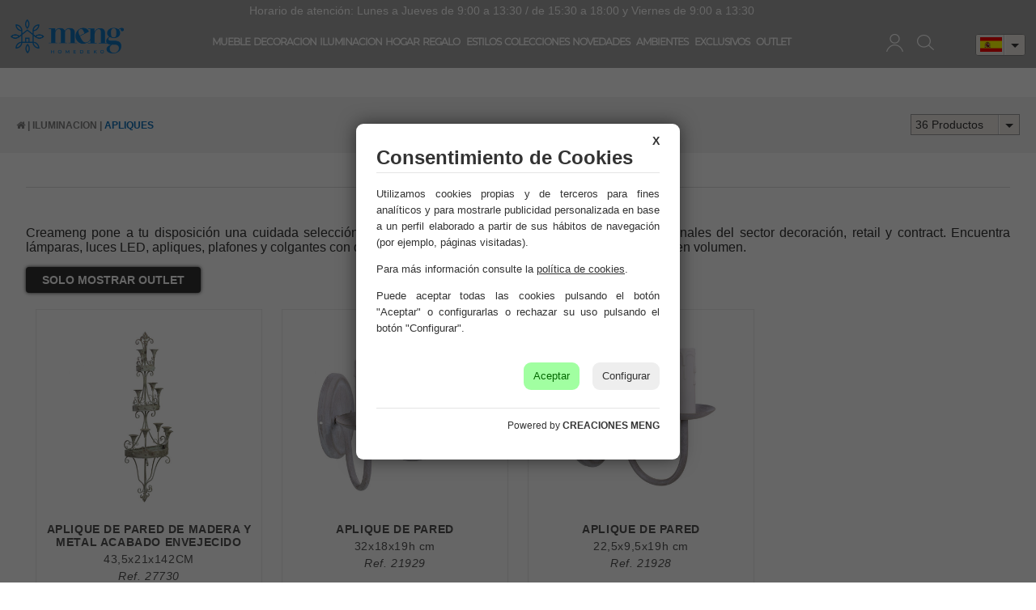

--- FILE ---
content_type: text/html; charset=UTF-8
request_url: https://www.creameng.com/es/catalogo/creaciones-meng/iluminacion/apliques
body_size: 44233
content:
<!DOCTYPE html>
<html lang="es-ES">
<head>
<meta charset="UTF-8">
<meta name="viewport" content="width=device-width, initial-scale=1.0">
<title>Iluminación | Creameng</title>
<meta name="description" content="Creameng pone a tu disposición una cuidada selección de productos de iluminación, para profesionales del sector decoración, retail y contract.">
<meta name="author" content="CREACIONES MENG, S.L.">
<meta name="copyright" content="CREACIONES MENG, S.L.">
<meta name="theme-color" content="#888888">
<meta property="og:type" content="website">
<meta property="og:title" content="CREACIONES MENG, S.L.">
<meta property="og:description" content="Creameng pone a tu disposición una cuidada selección de productos de iluminación, para profesionales del sector decoración, retail y contract.">
<meta property="og:image" content="https://www.creameng.com/img/etiqueta-social.jpg">
<meta property="og:url" content="https://www.creameng.com">
<meta name="revisit-after" content="5 days">
<meta name="robots" content="all,index,follow"><link rel="canonical" href="https://www.creameng.com/es/catalogo/creaciones-meng/iluminacion/apliques/">
<link rel="icon" href="/img/favicon.ico" type="image/x-icon">
<link rel="icon" href="/img/icono192x192.png" sizes="192x192">
<link rel="icon" href="/img/icono128x128.png" sizes="128x128">
<link rel="icon" href="/img/icono64x64.png" sizes="64x64">
<link rel="apple-touch-icon-precomposed" sizes="72x72" href="/img/apple-touch-icon-72x72-precomposed.png">
<link rel="apple-touch-icon-precomposed" sizes="114x114" href="/img/apple-touch-icon-114x114precomposed.png">
<link rel="apple-touch-icon-precomposed" sizes="144x144" href="/img/apple-touch-icon-144x144-precomposed.png">
<link rel="stylesheet" href="/css/styles.css?v=1750242644" media="screen">
<link rel="stylesheet" href="/css/responsive-styles.css?v=1750242644" media="screen">
<link rel="stylesheet" href="/css/header0.css?v=1768990309" media="screen">
<link rel="stylesheet" href="/css/footer0.css?v=1533117962" media="screen">
<link rel="stylesheet" href="/css/custom.css?v=1769085924" media="screen">
<script>
translations = {
	"norows":"No se han encontrado registros.",
	"datasaved":"Datos guardados",
	"noimage":"No se ha podido cargar la imagen.",
	"close":"Cerrar",
	"next":"Siguiente",
	"prev":"Anterior",
	"prepaid":"Portes pagados",
	"errordatarec":"Error en datos recibidos. Vuelva a intentarlo.",
	"errornameform":"Introduzca su nombre.",
	"eminlenghttwoerror":"Introduzca al menos 2 carácteres.",
	"errorsurnameform":"Introduzca sus apellidos.",
	"errormailform":"Introduzca su correo electrónico.",
	"errormailform2":"Introduzca un correo electrónico correcto.",
	"errornifform":"Introduzca su NIF o CIF.",
	"errorstreetform":"Introduzca su dirección.",
	"errorcpostalform":"Introduzca su código postal.",
	"errorstateform":"Introduzca su provincia.",
	"errorcityform":"Introduzca su población.",
	"errortelform":"Introduzca su número de teléfono.",
	"errortelform2":"Introduzca un número de teléfono correcto.",
	"eminlenghtsixerror":"Introduzca al menos 6 carácteres.",
	"finalizando":"Finalizando",
	"aceptar":"Aceptar",
	"errorfinishorder":"Ha ocurrido un error al finalizar el pedido, vuelva a intentarlo más tarde",
	"thanksfinishorder":"Gracias por confiar en nosotros.",
	"thanksfinishorderinfo":"Su pedido ha sido finalizado con éxito, consulte su correo electrónico para ver la copia del pedido.",
	"processing":"Procesando",
	"addedok":"Se ha añadido",
	"wishlistadded":"a la lista de favoritos",
	"alreadywishlist":"ya está en la lista de favoritos",
	"theproduct":"El artículo",
	"deletedwishlist":"Se ha eliminiado",
	"productwishlist":"de la lista de favoritos",
	"cart":"Carrito de compra",
	"carrito":"al carrito de compra",
	"total":"Total",
	"emptycarrito":"No hay productos en su carrito",
	"lines":"Líneas",
	"units":"Unidades",
	"errormsgrepeat":"La dirección de correo que ha escrito ya existe como cliente",
	"firstsurname":"Introduzca su primer apellido.",
	"secondsurname":"Introduzca su segundo apellido.",
	"acceptconditions":"Debe aceptar las condiciones de política y protección de datos.",
	"condicheckbox":"Acepte las condiciones de política y protección de datos.",
	"erroruser":"Introduzca su nombre de usuario",
	"errorpass":"Introduzca su contraseña"
};
useCanon = false;
language = "es";
isIOS = false;
isAPP = false;
isWEB = false;
CURRENCY_HTMLCODE = "&euro;";
DECIMAL_CHAR = ".";
SITE_URL="https://www.creameng.com/";
dealerUri = "creaciones-meng";
recaptchaKey = "6LfCB2AmAAAAADPUqwKN8l5nVcPdzzbFrpbbPwBg";
</script>
<script src="https://www.google.com/recaptcha/api.js?render=6LfCB2AmAAAAADPUqwKN8l5nVcPdzzbFrpbbPwBg"></script>
<script>
grecaptcha.ready(function(){
	grecaptcha.execute(recaptchaKey, {action: "submit_contact"}).then(function(token){
		$("#g-recaptcha-response").attr("value",token);
	});
});
</script>
<script type="application/ld+json">{"@context":"https://schema.org", "@type":"Organization", "name":"Creaciones Meng S.L.", "url":"https://www.creameng.com/es/", "logo":"https://www.creameng.com/img/logo.png", "contactPoint":[{"@type":"ContactPoint", "telephone":"+34962200967", "contactType":"customer service", "areaServed":"ES", "availableLanguage":["es"]}], "sameAs":["https://www.facebook.com/CreacionesMeng/", "https://www.linkedin.com/company/creaciones-meng/", "https://www.instagram.com/creacionesmeng/", "https://es.pinterest.com/creacionesmeng/"]}</script>
<script type="application/ld+json">{"@context":"https://schema.org", "@type":"WebSite", "url":"https://www.creameng.com/", "name":"Creaciones Meng", "potentialAction":{"@type":"SearchAction", "target": "https://www.creameng.com/es/buscar/{search_term}/creaciones-meng/", "query-input":"required name=search_term"}}</script>
</head>
<body>
	<div id="page">
		<div class="header-container">
			<header id="header">
				<div class="parte_superior_central">
					<div id="header_logo"><a href="https://www.creameng.com/es/"><img src="/img/logo.png" alt="CREACIONES MENG, S.L."></a></div>
					<style>.list-items .single-item{height:382px !important;min-height:382px !important;}.nombre-product{border-bottom:none !important}.precio-product, .info-extra-product{display:none;}</style><style>.ribbon-img, .ribbon-text{display:none !important;}</style>
	<div class="menu_categorias">
		<p class="custom_horario_atencion">Horario de atención: Lunes a Jueves de 9:00 a 13:30 / de 15:30 a 18:00 y Viernes de 9:00 a 13:30</p>
		<div class="sf-contener">
			<ul class="sf-menu"><li><a href="/es/catalogo/creaciones-meng/mueble/">MUEBLE</a><div class="menuWrapper2"><img src="https://www.creameng.com/img/custom/muebles.jpg" alt="MUEBLE"><ul class="list-subcategories-box"><li class="list-subcategories-box-title"><span>MUEBLE</span></li><li class="list-subcategories"><a href="/es/catalogo/creaciones-meng/mueble/comodas-y-sinfoniers/">· COMODAS Y SINFONIERS (85)</a></li><li class="list-subcategories"><a href="/es/catalogo/creaciones-meng/mueble/aparadores/">· APARADORES (238)</a></li><li class="list-subcategories"><a href="/es/catalogo/creaciones-meng/mueble/carros-expositores-de-madera-y-metal/">· CARROS EXPOSITORES DE MADERA Y METAL (55)</a></li><li class="list-subcategories"><a href="/es/catalogo/creaciones-meng/mueble/armario-y-vitrina/">· ARMARIO Y VITRINA (189)</a></li><li class="list-subcategories"><a href="/es/catalogo/creaciones-meng/mueble/puertas-y-ventanas/">· PUERTAS Y VENTANAS (63)</a></li><li class="list-subcategories"><a href="/es/catalogo/creaciones-meng/mueble/barras-de-bar/">· BARRAS DE BAR (13)</a></li><li class="list-subcategories"><a href="/es/catalogo/creaciones-meng/mueble/percheros/">· PERCHEROS (57)</a></li><li class="list-subcategories"><a href="/es/catalogo/creaciones-meng/mueble/muebles-botelleros/">· MUEBLES BOTELLEROS (17)</a></li><li class="list-subcategories"><a href="/es/catalogo/creaciones-meng/mueble/muebles-television/">· MUEBLES TELEVISION (13)</a></li><li class="list-subcategories"><a href="/es/catalogo/creaciones-meng/mueble/escritorios/">· ESCRITORIOS (3)</a></li><li class="list-subcategories"><a href="/es/catalogo/creaciones-meng/mueble/mesas-de-centro/">· MESAS DE CENTRO (100)</a></li><li class="list-subcategories"><a href="/es/catalogo/creaciones-meng/mueble/conjuntos-de-jardin/">· CONJUNTOS DE JARDÍN (45)</a></li><li class="list-subcategories"><a href="/es/catalogo/creaciones-meng/mueble/mueble-auxiliar/">· MUEBLE AUXILIAR (29)</a></li><li class="list-subcategories"><a href="/es/catalogo/creaciones-meng/mueble/espejos/">· ESPEJOS (113)</a></li><li class="list-subcategories"><a href="/es/catalogo/creaciones-meng/mueble/sillas/">· SILLAS (82)</a></li><li class="list-subcategories"><a href="/es/catalogo/creaciones-meng/mueble/mesas/">· MESAS (48)</a></li><li class="list-subcategories"><a href="/es/catalogo/creaciones-meng/mueble/zapateros/">· ZAPATEROS (14)</a></li><li class="list-subcategories"><a href="/es/catalogo/creaciones-meng/mueble/recibidores/">· RECIBIDORES (212)</a></li><li class="list-subcategories"><a href="/es/catalogo/creaciones-meng/mueble/mueble-plancha/">· MUEBLE PLANCHA (1)</a></li><li class="list-subcategories"><a href="/es/catalogo/creaciones-meng/mueble/mesitas-noche/">· MESITAS NOCHE (151)</a></li><li class="list-subcategories"><a href="/es/catalogo/creaciones-meng/mueble/mesas-auxiliares/">· MESAS AUXILIARES (134)</a></li><li class="list-subcategories"><a href="/es/catalogo/creaciones-meng/mueble/sillones-y-butacas/">· SILLONES Y BUTACAS (48)</a></li><li class="list-subcategories"><a href="/es/catalogo/creaciones-meng/mueble/infantil-mueble/">· INFANTIL MUEBLE (14)</a></li><li class="list-subcategories"><a href="/es/catalogo/creaciones-meng/mueble/sofas/">· SOFAS (14)</a></li><li class="list-subcategories"><a href="/es/catalogo/creaciones-meng/mueble/estanterias-y-repisas/">· ESTANTERIAS Y REPISAS (96)</a></li><li class="list-subcategories"><a href="/es/catalogo/creaciones-meng/mueble/bancos/">· BANCOS (33)</a></li><li class="list-subcategories"><a href="/es/catalogo/creaciones-meng/mueble/conjuntos/">· CONJUNTOS (11)</a></li><li class="list-subcategories"><a href="/es/catalogo/creaciones-meng/mueble/cajoneras/">· CAJONERAS (7)</a></li><li class="list-subcategories"><a href="/es/catalogo/creaciones-meng/mueble/cabezales/">· CABEZALES (31)</a></li><li class="list-subcategories"><a href="/es/catalogo/creaciones-meng/mueble/taburetes-y-puff/">· TABURETES Y PUFF (145)</a></li><li class="list-subcategories"><a href="/es/catalogo/creaciones-meng/mueble/baules/">· BAULES (47)</a></li><li class="list-subcategories"><a href="/es/catalogo/creaciones-meng/mueble/banquetas/">· BANQUETAS (50)</a></li></ul></div></li><li><a href="/es/catalogo/creaciones-meng/decoracion/">DECORACION</a><div class="menuWrapper2"><img src="https://www.creameng.com/img/custom/decoracion.jpg" alt="DECORACION"><ul class="list-subcategories-box"><li class="list-subcategories-box-title"><span>DECORACION</span></li><li class="list-subcategories"><a href="/es/catalogo/creaciones-meng/decoracion/cuadros/">· CUADROS (216)</a></li><li class="list-subcategories"><a href="/es/catalogo/creaciones-meng/decoracion/plantas-artificiales/">· PLANTAS ARTIFICIALES (40)</a></li><li class="list-subcategories"><a href="/es/catalogo/creaciones-meng/decoracion/figuras-decoracion/">· FIGURAS DECORACION (180)</a></li><li class="list-subcategories"><a href="/es/catalogo/creaciones-meng/decoracion/jarrones-y-floreros/">· JARRONES Y FLOREROS (131)</a></li><li class="list-subcategories"><a href="/es/catalogo/creaciones-meng/decoracion/parabanes-biombos/">· PARABANES (BIOMBOS) (35)</a></li><li class="list-subcategories"><a href="/es/catalogo/creaciones-meng/decoracion/relojes/">· RELOJES (66)</a></li><li class="list-subcategories"><a href="/es/catalogo/creaciones-meng/decoracion/murales-vinilos-palmitos/">· MURALES, VINILOS, PALMITOS (182)</a></li><li class="list-subcategories"><a href="/es/catalogo/creaciones-meng/decoracion/velas-y-portavelas/">· VELAS Y PORTAVELAS (39)</a></li><li class="list-subcategories"><a href="/es/catalogo/creaciones-meng/decoracion/objetos-singulares/">· OBJETOS SINGULARES (3)</a></li><li class="list-subcategories"><a href="/es/catalogo/creaciones-meng/decoracion/candelabros/">· CANDELABROS (37)</a></li><li class="list-subcategories"><a href="/es/catalogo/creaciones-meng/decoracion/faroles/">· FAROLES (101)</a></li><li class="list-subcategories"><a href="/es/catalogo/creaciones-meng/decoracion/alfombras/">· ALFOMBRAS (24)</a></li><li class="list-subcategories"><a href="/es/catalogo/creaciones-meng/decoracion/cojines/">· COJINES (2)</a></li><li class="list-subcategories"><a href="/es/catalogo/creaciones-meng/decoracion/vehiculos-de-decoracion/">· VEHICULOS DE DECORACION (62)</a></li><li class="list-subcategories"><a href="/es/catalogo/creaciones-meng/decoracion/buri-canyas-mimbre-flor/">· BURI, CANYAS, MIMBRE, FLOR (33)</a></li><li class="list-subcategories"><a href="/es/catalogo/creaciones-meng/decoracion/figuras-de-animales/">· FIGURAS DE ANIMALES (63)</a></li><li class="list-subcategories"><a href="/es/catalogo/creaciones-meng/decoracion/figuras-budas/">· FIGURAS BUDAS (3)</a></li><li class="list-subcategories"><a href="/es/catalogo/creaciones-meng/decoracion/marcos-chimeneas/">· MARCOS CHIMENEAS (5)</a></li><li class="list-subcategories"><a href="/es/catalogo/creaciones-meng/decoracion/maceteros/">· MACETEROS (67)</a></li><li class="list-subcategories"><a href="/es/catalogo/creaciones-meng/decoracion/soporte-maceteros/">· SOPORTE MACETEROS (114)</a></li><li class="list-subcategories"><a href="/es/catalogo/creaciones-meng/decoracion/centros-de-mesa/">· CENTROS DE MESA (3)</a></li><li class="list-subcategories"><a href="/es/catalogo/creaciones-meng/decoracion/bandejas-decorativas/">· BANDEJAS DECORATIVAS (44)</a></li></ul></div></li><li><a href="/es/catalogo/creaciones-meng/iluminacion/">ILUMINACION</a><div class="menuWrapper2"><img src="https://www.creameng.com/img/custom/iluminacion.jpg" alt="ILUMINACION"><ul class="list-subcategories-box"><li class="list-subcategories-box-title"><span>ILUMINACION</span></li><li class="list-subcategories"><a href="/es/catalogo/creaciones-meng/iluminacion/lamparas-de-techo/">· LAMPARAS DE TECHO (114)</a></li><li class="list-subcategories"><a href="/es/catalogo/creaciones-meng/iluminacion/lamparas-de-pie/">· LAMPARAS DE PIE (24)</a></li><li class="list-subcategories"><a href="/es/catalogo/creaciones-meng/iluminacion/lamparas-de-sobremesa/">· LAMPARAS DE SOBREMESA (62)</a></li><li class="list-subcategories"><a href="/es/catalogo/creaciones-meng/iluminacion/apliques/">· APLIQUES (3)</a></li><li class="list-subcategories"><a href="/es/catalogo/creaciones-meng/iluminacion/bombillas/">· BOMBILLAS (7)</a></li></ul></div></li><li><a href="/es/catalogo/creaciones-meng/hogar/">HOGAR</a><div class="menuWrapper2"><img src="https://www.creameng.com/img/custom/hogar.jpg" alt="HOGAR"><ul class="list-subcategories-box"><li class="list-subcategories-box-title"><span>HOGAR</span></li><li class="list-subcategories"><a href="/es/catalogo/creaciones-meng/hogar/paragueros/">· PARAGUEROS (72)</a></li><li class="list-subcategories"><a href="/es/catalogo/creaciones-meng/hogar/revisteros/">· REVISTEROS (4)</a></li><li class="list-subcategories"><a href="/es/catalogo/creaciones-meng/hogar/cestos-de-ropa/">· CESTOS DE ROPA (26)</a></li><li class="list-subcategories"><a href="/es/catalogo/creaciones-meng/hogar/varios-hogar/">· VARIOS HOGAR (18)</a></li><li class="list-subcategories"><a href="/es/catalogo/creaciones-meng/hogar/textil-cocina/">· TEXTIL COCINA (3)</a></li><li class="list-subcategories"><a href="/es/catalogo/creaciones-meng/hogar/topes-de-puerta/">· TOPES DE PUERTA (6)</a></li><li class="list-subcategories"><a href="/es/catalogo/creaciones-meng/hogar/bandejas/">· BANDEJAS (73)</a></li><li class="list-subcategories"><a href="/es/catalogo/creaciones-meng/hogar/cajas-de-llaves/">· CAJAS DE LLAVES (7)</a></li><li class="list-subcategories"><a href="/es/catalogo/creaciones-meng/hogar/salvamanteles-2/">· SALVAMANTELES (17)</a></li><li class="list-subcategories"><a href="/es/catalogo/creaciones-meng/hogar/mugsbols-y-tazas-desayuno/">· MUGS,BOLS Y TAZAS DESAYUNO (17)</a></li><li class="list-subcategories"><a href="/es/catalogo/creaciones-meng/hogar/reposteria/">· REPOSTERIA (1)</a></li><li class="list-subcategories"><a href="/es/catalogo/creaciones-meng/hogar/cestas/">· CESTAS (63)</a></li><li class="list-subcategories"><a href="/es/catalogo/creaciones-meng/hogar/cestos/">· CESTOS (214)</a></li><li class="list-subcategories"><a href="/es/catalogo/creaciones-meng/hogar/paneras/">· PANERAS (12)</a></li><li class="list-subcategories"><a href="/es/catalogo/creaciones-meng/hogar/cestas-de-picnic/">· CESTAS DE PICNIC (6)</a></li><li class="list-subcategories"><a href="/es/catalogo/creaciones-meng/hogar/lenyeros/">· LENYEROS (4)</a></li><li class="list-subcategories"><a href="/es/catalogo/creaciones-meng/hogar/hamacas-y-columpios/">· HAMACAS Y COLUMPIOS (2)</a></li><li class="list-subcategories"><a href="/es/catalogo/creaciones-meng/hogar/islas-de-cocina/">· ISLAS DE COCINA (15)</a></li><li class="list-subcategories"><a href="/es/catalogo/creaciones-meng/hogar/perchas/">· PERCHAS (37)</a></li><li class="list-subcategories"><a href="/es/catalogo/creaciones-meng/hogar/portalapices/">· PORTALAPICES (35)</a></li><li class="list-subcategories"><a href="/es/catalogo/creaciones-meng/hogar/accesorios-para-chimenea/">· ACCESORIOS PARA CHIMENEA (20)</a></li><li class="list-subcategories"><a href="/es/catalogo/creaciones-meng/hogar/menaje/">· MENAJE (18)</a></li><li class="list-subcategories"><a href="/es/catalogo/creaciones-meng/hogar/maceteros-cubos-regaderas/">· MACETEROS, CUBOS, REGADERAS (105)</a></li><li class="list-subcategories"><a href="/es/catalogo/creaciones-meng/hogar/capazos-y-lenyeros/">· CAPAZOS Y LENYEROS (23)</a></li><li class="list-subcategories"><a href="/es/catalogo/creaciones-meng/hogar/baulescajas-y-cuevanos/">· BAULES,CAJAS Y CUEVANOS (159)</a></li><li class="list-subcategories"><a href="/es/catalogo/creaciones-meng/hogar/botelleros/">· BOTELLEROS (15)</a></li><li class="list-subcategories"><a href="/es/catalogo/creaciones-meng/hogar/felpudos-limpiabarros/">· FELPUDOS, LIMPIABARROS (85)</a></li></ul></div></li><li><a href="/es/catalogo/creaciones-meng/regalo/">REGALO</a><div class="menuWrapper2"><img src="https://www.creameng.com/img/custom/regalo.jpg" alt="REGALO"><ul class="list-subcategories-box"><li class="list-subcategories-box-title"><span>REGALO</span></li><li class="list-subcategories"><a href="/es/catalogo/creaciones-meng/regalo/maniquis/">· MANIQUIS (9)</a></li><li class="list-subcategories"><a href="/es/catalogo/creaciones-meng/regalo/portafotos/">· PORTAFOTOS (58)</a></li><li class="list-subcategories"><a href="/es/catalogo/creaciones-meng/regalo/senyoras/">· SENYORAS (4)</a></li><li class="list-subcategories"><a href="/es/catalogo/creaciones-meng/regalo/juegos-de-mesa/">· JUEGOS DE MESA (20)</a></li><li class="list-subcategories"><a href="/es/catalogo/creaciones-meng/regalo/portatodobloc-notasfundaspisa-papeles/">· PORTATODO,BLOC NOTAS,FUNDAS,PISA PAPELES.. (14)</a></li><li class="list-subcategories"><a href="/es/catalogo/creaciones-meng/regalo/huchas-2/">· HUCHAS (18)</a></li><li class="list-subcategories"><a href="/es/catalogo/creaciones-meng/regalo/sombreros-2/">· SOMBREROS (47)</a></li><li class="list-subcategories"><a href="/es/catalogo/creaciones-meng/regalo/joyeros-y-cajas-de-musica/">· JOYEROS Y CAJAS DE MUSICA (82)</a></li><li class="list-subcategories"><a href="/es/catalogo/creaciones-meng/regalo/costureros/">· COSTUREROS (7)</a></li><li class="list-subcategories"><a href="/es/catalogo/creaciones-meng/regalo/caballeros/">· CABALLEROS (3)</a></li><li class="list-subcategories"><a href="/es/catalogo/creaciones-meng/regalo/bolsosmonederos-y-neceser/">· BOLSOS,MONEDEROS Y NECESER (2)</a></li></ul></div></li>
				<li>
					<a href="/es/estilos/">ESTILOS</a>
					<div class="menuWrapper2">
						<img src="https://www.creameng.com/img/vanguardista.jpg" alt="ESTILOS">
						<ul class="list-subcategories-box">
							<li class="list-subcategories-box-title"><span>ESTILOS</span></li><li class="list-subcategories"><a title="" href="/es/catalogo/creaciones-meng/industrial/">· INDUSTRIAL</a></li><li class="list-subcategories"><a title="" href="/es/catalogo/creaciones-meng/romantico/">· ROMÁNTICO</a></li><li class="list-subcategories"><a title="" href="/es/catalogo/creaciones-meng/de-antano/">· DE ANTAÑO</a></li><li class="list-subcategories"><a title="" href="/es/catalogo/creaciones-meng/art-deco/">· ART DECO</a></li><li class="list-subcategories"><a title="" href="/es/catalogo/creaciones-meng/colonial/">· COLONIAL</a></li><li class="list-subcategories"><a title="" href="/es/catalogo/creaciones-meng/zen/">· ZEN</a></li><li class="list-subcategories"><a title="" href="/es/catalogo/creaciones-meng/bambu/">· BAMBU</a></li><li class="list-subcategories"><a title="" href="/es/catalogo/creaciones-meng/vanguardista/">· VANGUARDISTA</a></li><li class="list-subcategories"><a title="" href="/es/catalogo/creaciones-meng/vintage/">· VINTAGE</a></li><li class="list-subcategories"><a title="" href="/es/catalogo/creaciones-meng/artesanal/">· ARTESANAL</a></li><li class="list-subcategories"><a title="" href="/es/catalogo/creaciones-meng/garden/">· GARDEN</a></li>
						</ul>
					</div>
				</li><li><a  href="/es/colecciones/">COLECCIONES</a><div class="menuWrapper2"><img alt="CREACIONES MENG, S.L." src="https://www.creameng.com/img/custom/children.jpg"><ul class="list-subcategories-box"><li class="list-subcategories-box-title"><span>COLECCIONES</span></li><li class="list-subcategories"><a title="AGNI" href="/es/catalogo/creaciones-meng/agni">  AGNI (1)</a></li><li class="list-subcategories"><a title="AIKO" href="/es/catalogo/creaciones-meng/aiko">  AIKO (1)</a></li><li class="list-subcategories"><a title="AKI" href="/es/catalogo/creaciones-meng/aki">  AKI (2)</a></li><li class="list-subcategories"><a title="AKIRA" href="/es/catalogo/creaciones-meng/akira">  AKIRA (3)</a></li><li class="list-subcategories"><a title="ALBA" href="/es/catalogo/creaciones-meng/alba">  ALBA (1)</a></li><li class="list-subcategories"><a title="ALIKA" href="/es/catalogo/creaciones-meng/alika">  ALIKA (9)</a></li><li class="list-subcategories"><a title="ALKA" href="/es/catalogo/creaciones-meng/alka">  ALKA (15)</a></li><li class="list-subcategories"><a title="ALLARIZ" href="/es/catalogo/creaciones-meng/allariz">  ALLARIZ (1)</a></li><li class="list-subcategories"><a title="ALMA" href="/es/catalogo/creaciones-meng/alma">  ALMA (9)</a></li><li class="list-subcategories"><a title="AMANDA" href="/es/catalogo/creaciones-meng/amanda">  AMANDA (5)</a></li><li class="list-subcategories"><a title="AME" href="/es/catalogo/creaciones-meng/ame">  AME (3)</a></li><li class="list-subcategories"><a title="AMIAS" href="/es/catalogo/creaciones-meng/amias">  AMIAS (1)</a></li><li class="list-subcategories"><a title="AMUR" href="/es/catalogo/creaciones-meng/amur">  AMUR (1)</a></li><li class="list-subcategories"><a title="ANDRY" href="/es/catalogo/creaciones-meng/andry">  ANDRY (2)</a></li><li class="list-subcategories"><a title="ARDA" href="/es/catalogo/creaciones-meng/arda">  ARDA (3)</a></li><li class="list-subcategories"><a title="AREU" href="/es/catalogo/creaciones-meng/areu">  AREU (2)</a></li><li class="list-subcategories"><a title="AURORA" href="/es/catalogo/creaciones-meng/aurora">  AURORA (3)</a></li><li class="list-subcategories"><a title="AZURA" href="/es/catalogo/creaciones-meng/azura">  AZURA (3)</a></li><li class="list-subcategories"><a title="BACO" href="/es/catalogo/creaciones-meng/baco">  BACO (2)</a></li><li class="list-subcategories"><a title="BALEA" href="/es/catalogo/creaciones-meng/balea">  BALEA (2)</a></li><li class="list-subcategories"><a title="BALTAR" href="/es/catalogo/creaciones-meng/baltar">  BALTAR (2)</a></li><li class="list-subcategories"><a title="BEGET" href="/es/catalogo/creaciones-meng/beget">  BEGET (1)</a></li><li class="list-subcategories"><a title="BOBORAS" href="/es/catalogo/creaciones-meng/boboras">  BOBORAS (3)</a></li><li class="list-subcategories"><a title="BRAIS" href="/es/catalogo/creaciones-meng/brais">  BRAIS (1)</a></li><li class="list-subcategories"><a title="BRISA" href="/es/catalogo/creaciones-meng/brisa">  BRISA (6)</a></li><li class="list-subcategories"><a title="CAOBA" href="/es/catalogo/creaciones-meng/caoba">  CAOBA (2)</a></li><li class="list-subcategories"><a title="CARMESÍ" href="/es/catalogo/creaciones-meng/carmesi">  CARMESÍ (6)</a></li><li class="list-subcategories"><a title="DAMARIS" href="/es/catalogo/creaciones-meng/damaris">  DAMARIS (1)</a></li><li class="list-subcategories"><a title="DANE" href="/es/catalogo/creaciones-meng/dane">  DANE (3)</a></li><li class="list-subcategories"><a title="DAVIS" href="/es/catalogo/creaciones-meng/davis">  DAVIS (5)</a></li><li class="list-subcategories"><a title="DELICE" href="/es/catalogo/creaciones-meng/delice">  DELICE (1)</a></li><li class="list-subcategories"><a title="DIANA" href="/es/catalogo/creaciones-meng/diana">  DIANA (20)</a></li><li class="list-subcategories"><a title="DREAMS" href="/es/catalogo/creaciones-meng/dreams">  DREAMS (5)</a></li><li class="list-subcategories"><a title="DUNA" href="/es/catalogo/creaciones-meng/duna">  DUNA (19)</a></li><li class="list-subcategories"><a title="ÉBANO" href="/es/catalogo/creaciones-meng/ebano">  ÉBANO (7)</a></li><li class="list-subcategories"><a title="ECLIPSE" href="/es/catalogo/creaciones-meng/eclipse">  ECLIPSE (11)</a></li><li class="list-subcategories"><a title="EIRA" href="/es/catalogo/creaciones-meng/eira">  EIRA (14)</a></li><li class="list-subcategories"><a title="ELBA" href="/es/catalogo/creaciones-meng/elba">  ELBA (5)</a></li><li class="list-subcategories"><a title="ELEK" href="/es/catalogo/creaciones-meng/elek">  ELEK (6)</a></li><li class="list-subcategories"><a title="ESENCIA" href="/es/catalogo/creaciones-meng/esencia">  ESENCIA (5)</a></li><li class="list-subcategories"><a title="ESMERALDA" href="/es/catalogo/creaciones-meng/esmeralda">  ESMERALDA (1)</a></li><li class="list-subcategories"><a title="FLAM" href="/es/catalogo/creaciones-meng/flam">  FLAM (7)</a></li><li class="list-subcategories"><a title="FORMOSA" href="/es/catalogo/creaciones-meng/formosa">  FORMOSA (4)</a></li><li class="list-subcategories"><a title="GAULA" href="/es/catalogo/creaciones-meng/gaula">  GAULA (15)</a></li><li class="list-subcategories"><a title="GLOMMA" href="/es/catalogo/creaciones-meng/glomma">  GLOMMA (2)</a></li><li class="list-subcategories"><a title="GOYA" href="/es/catalogo/creaciones-meng/goya">  GOYA (2)</a></li><li class="list-subcategories"><a title="GRECIA" href="/es/catalogo/creaciones-meng/grecia">  GRECIA (1)</a></li><li class="list-subcategories"><a title="HAMAR" href="/es/catalogo/creaciones-meng/hamar">  HAMAR (5)</a></li><li class="list-subcategories"><a title="HERMES" href="/es/catalogo/creaciones-meng/hermes">  HERMES (2)</a></li><li class="list-subcategories"><a title="HOSHI" href="/es/catalogo/creaciones-meng/hoshi">  HOSHI (15)</a></li><li class="list-subcategories"><a title="ILLINOIS" href="/es/catalogo/creaciones-meng/illinois">  ILLINOIS (10)</a></li><li class="list-subcategories"><a title="IMPERIAL" href="/es/catalogo/creaciones-meng/imperial">  IMPERIAL (1)</a></li><li class="list-subcategories"><a title="INDIGO" href="/es/catalogo/creaciones-meng/indigo">  INDIGO (2)</a></li><li class="list-subcategories"><a title="JARDIN FIGURAS" href="/es/catalogo/creaciones-meng/jardin-figuras">  JARDIN FIGURAS (48)</a></li><li class="list-subcategories"><a title="JARDIN SOPORTE MACETAS" href="/es/catalogo/creaciones-meng/jardin-soporte-macetas">  JARDIN SOPORTE MACETAS (30)</a></li><li class="list-subcategories"><a title="JIN" href="/es/catalogo/creaciones-meng/jin">  JIN (4)</a></li><li class="list-subcategories"><a title="KAI" href="/es/catalogo/creaciones-meng/kai">  KAI (2)</a></li><li class="list-subcategories"><a title="KEA" href="/es/catalogo/creaciones-meng/kea">  KEA (8)</a></li><li class="list-subcategories"><a title="KENIA" href="/es/catalogo/creaciones-meng/kenia">  KENIA (2)</a></li><li class="list-subcategories"><a title="KENZO" href="/es/catalogo/creaciones-meng/kenzo">  KENZO (1)</a></li><li class="list-subcategories"><a title="KIMI" href="/es/catalogo/creaciones-meng/kimi">  KIMI (5)</a></li><li class="list-subcategories"><a title="KIRA" href="/es/catalogo/creaciones-meng/kira">  KIRA (14)</a></li><li class="list-subcategories"><a title="KLARA" href="/es/catalogo/creaciones-meng/klara">  KLARA (7)</a></li><li class="list-subcategories"><a title="LAZA" href="/es/catalogo/creaciones-meng/laza">  LAZA (2)</a></li><li class="list-subcategories"><a title="LIENZO" href="/es/catalogo/creaciones-meng/lienzo">  LIENZO (4)</a></li><li class="list-subcategories"><a title="LIMIA" href="/es/catalogo/creaciones-meng/limia">  LIMIA (3)</a></li><li class="list-subcategories"><a title="LINA" href="/es/catalogo/creaciones-meng/lina">  LINA (6)</a></li><li class="list-subcategories"><a title="LOA" href="/es/catalogo/creaciones-meng/loa">  LOA (1)</a></li><li class="list-subcategories"><a title="LUA" href="/es/catalogo/creaciones-meng/lua">  LUA (2)</a></li><li class="list-subcategories"><a title="LUZ" href="/es/catalogo/creaciones-meng/luz">  LUZ (1)</a></li><li class="list-subcategories"><a title="MAIKO" href="/es/catalogo/creaciones-meng/maiko">  MAIKO (2)</a></li><li class="list-subcategories"><a title="MAKALU" href="/es/catalogo/creaciones-meng/makalu">  MAKALU (24)</a></li><li class="list-subcategories"><a title="MAKO" href="/es/catalogo/creaciones-meng/mako">  MAKO (3)</a></li><li class="list-subcategories"><a title="MARFIL" href="/es/catalogo/creaciones-meng/marfil">  MARFIL (7)</a></li><li class="list-subcategories"><a title="MARTA" href="/es/catalogo/creaciones-meng/marta">  MARTA (24)</a></li><li class="list-subcategories"><a title="MASAKI" href="/es/catalogo/creaciones-meng/masaki">  MASAKI (3)</a></li><li class="list-subcategories"><a title="MASAYA" href="/es/catalogo/creaciones-meng/masaya">  MASAYA (8)</a></li><li class="list-subcategories"><a title="MEDITERRÁNEO" href="/es/catalogo/creaciones-meng/mediterraneo">  MEDITERRÁNEO (3)</a></li><li class="list-subcategories"><a title="MEKONG" href="/es/catalogo/creaciones-meng/mekong">  MEKONG (2)</a></li><li class="list-subcategories"><a title="MILAN" href="/es/catalogo/creaciones-meng/milan">  MILAN (3)</a></li><li class="list-subcategories"><a title="MINERVA" href="/es/catalogo/creaciones-meng/minerva">  MINERVA (14)</a></li><li class="list-subcategories"><a title="MORI" href="/es/catalogo/creaciones-meng/mori">  MORI (8)</a></li><li class="list-subcategories"><a title="MOSELA" href="/es/catalogo/creaciones-meng/mosela">  MOSELA (4)</a></li><li class="list-subcategories"><a title="NAIRON" href="/es/catalogo/creaciones-meng/nairon">  NAIRON (2)</a></li><li class="list-subcategories"><a title="NAOKI" href="/es/catalogo/creaciones-meng/naoki">  NAOKI (1)</a></li><li class="list-subcategories"><a title="NARA" href="/es/catalogo/creaciones-meng/nara">  NARA (3)</a></li><li class="list-subcategories"><a title="NEUTRALS" href="/es/catalogo/creaciones-meng/neutrals">  NEUTRALS (1)</a></li><li class="list-subcategories"><a title="NIA" href="/es/catalogo/creaciones-meng/nia">  NIA (12)</a></li><li class="list-subcategories"><a title="NIEVE" href="/es/catalogo/creaciones-meng/nieve">  NIEVE (2)</a></li><li class="list-subcategories"><a title="NOA" href="/es/catalogo/creaciones-meng/noa">  NOA (5)</a></li><li class="list-subcategories"><a title="NOMI" href="/es/catalogo/creaciones-meng/nomi">  NOMI (6)</a></li><li class="list-subcategories"><a title="NORDIC" href="/es/catalogo/creaciones-meng/nordic">  NORDIC (2)</a></li><li class="list-subcategories"><a title="OASIS" href="/es/catalogo/creaciones-meng/oasis">  OASIS (2)</a></li><li class="list-subcategories"><a title="OCASO" href="/es/catalogo/creaciones-meng/ocaso">  OCASO (3)</a></li><li class="list-subcategories"><a title="OHARA" href="/es/catalogo/creaciones-meng/ohara">  OHARA (1)</a></li><li class="list-subcategories"><a title="ORANDA" href="/es/catalogo/creaciones-meng/oranda">  ORANDA (1)</a></li><li class="list-subcategories"><a title="ORENSE" href="/es/catalogo/creaciones-meng/orense">  ORENSE (2)</a></li><li class="list-subcategories"><a title="OURENSE" href="/es/catalogo/creaciones-meng/ourense">  OURENSE (3)</a></li><li class="list-subcategories"><a title="ÓXIDO" href="/es/catalogo/creaciones-meng/oxido">  ÓXIDO (10)</a></li><li class="list-subcategories"><a title="PUREZA" href="/es/catalogo/creaciones-meng/pureza">  PUREZA (2)</a></li><li class="list-subcategories"><a title="REINE" href="/es/catalogo/creaciones-meng/reine">  REINE (4)</a></li><li class="list-subcategories"><a title="REN" href="/es/catalogo/creaciones-meng/ren">  REN (4)</a></li><li class="list-subcategories"><a title="RIKO" href="/es/catalogo/creaciones-meng/riko">  RIKO (13)</a></li><li class="list-subcategories"><a title="RIN" href="/es/catalogo/creaciones-meng/rin">  RIN (1)</a></li><li class="list-subcategories"><a title="ROBLE" href="/es/catalogo/creaciones-meng/roble">  ROBLE (4)</a></li><li class="list-subcategories"><a title="ROYAL" href="/es/catalogo/creaciones-meng/royal">  ROYAL (2)</a></li><li class="list-subcategories"><a title="RUBI" href="/es/catalogo/creaciones-meng/rubi">  RUBI (5)</a></li><li class="list-subcategories"><a title="RUPIT" href="/es/catalogo/creaciones-meng/rupit">  RUPIT (5)</a></li><li class="list-subcategories"><a title="SAIKO" href="/es/catalogo/creaciones-meng/saiko">  SAIKO (1)</a></li><li class="list-subcategories"><a title="SAKURA" href="/es/catalogo/creaciones-meng/sakura">  SAKURA (6)</a></li><li class="list-subcategories"><a title="SALAZAR" href="/es/catalogo/creaciones-meng/salazar">  SALAZAR (4)</a></li><li class="list-subcategories"><a title="SANZA" href="/es/catalogo/creaciones-meng/sanza">  SANZA (6)</a></li><li class="list-subcategories"><a title="SAORI" href="/es/catalogo/creaciones-meng/saori">  SAORI (21)</a></li><li class="list-subcategories"><a title="SEREN" href="/es/catalogo/creaciones-meng/seren">  SEREN (7)</a></li><li class="list-subcategories"><a title="SERENA" href="/es/catalogo/creaciones-meng/serena">  SERENA (11)</a></li><li class="list-subcategories"><a title="SHASTA" href="/es/catalogo/creaciones-meng/shasta">  SHASTA (2)</a></li><li class="list-subcategories"><a title="SIDNEY" href="/es/catalogo/creaciones-meng/sidney">  SIDNEY (1)</a></li><li class="list-subcategories"><a title="SORA" href="/es/catalogo/creaciones-meng/sora">  SORA (6)</a></li><li class="list-subcategories"><a title="TAKI" href="/es/catalogo/creaciones-meng/taki">  TAKI (14)</a></li><li class="list-subcategories"><a title="TALLIN" href="/es/catalogo/creaciones-meng/tallin">  TALLIN (7)</a></li><li class="list-subcategories"><a title="TARIM" href="/es/catalogo/creaciones-meng/tarim">  TARIM (1)</a></li><li class="list-subcategories"><a title="TIERRA" href="/es/catalogo/creaciones-meng/tierra">  TIERRA (2)</a></li><li class="list-subcategories"><a title="TIGRIS" href="/es/catalogo/creaciones-meng/tigris">  TIGRIS (1)</a></li><li class="list-subcategories"><a title="TOSCANA" href="/es/catalogo/creaciones-meng/toscana">  TOSCANA (7)</a></li><li class="list-subcategories"><a title="TRENTO" href="/es/catalogo/creaciones-meng/trento">  TRENTO (22)</a></li><li class="list-subcategories"><a title="TROPICAL" href="/es/catalogo/creaciones-meng/tropical">  TROPICAL (3)</a></li><li class="list-subcategories"><a title="VEGA" href="/es/catalogo/creaciones-meng/vega">  VEGA (12)</a></li><li class="list-subcategories"><a title="VICTORIA" href="/es/catalogo/creaciones-meng/victoria">  VICTORIA (31)</a></li><li class="list-subcategories"><a title="VOGA" href="/es/catalogo/creaciones-meng/voga">  VOGA (4)</a></li><li class="list-subcategories"><a title="VOLGA" href="/es/catalogo/creaciones-meng/volga">  VOLGA (12)</a></li><li class="list-subcategories"><a title="YENIS" href="/es/catalogo/creaciones-meng/yenis">  YENIS (3)</a></li><li class="list-subcategories"><a title="YUMEI" href="/es/catalogo/creaciones-meng/yumei">  YUMEI (4)</a></li><li class="list-subcategories"><a title="ZAFIRO" href="/es/catalogo/creaciones-meng/zafiro">  ZAFIRO (4)</a></li><li class="list-subcategories"><a title="ZAFRA" href="/es/catalogo/creaciones-meng/zafra">  ZAFRA (8)</a></li><li class="list-subcategories"><a title="ZANZIBAR" href="/es/catalogo/creaciones-meng/zanzibar">  ZANZIBAR (1)</a></li><li class="list-subcategories"><a title="SANTIAGO" href="/es/catalogo/creaciones-meng/santiago">  SANTIAGO (21)</a></li><li class="list-subcategories"><a title="ALDEN" href="/es/catalogo/creaciones-meng/alden">  ALDEN (1)</a></li><li class="list-subcategories"><a title="INDUSTRIAL SAN FRANCISCO" href="/es/catalogo/creaciones-meng/industrial-san-francisco">  INDUSTRIAL SAN FRANCISCO (2)</a></li><li class="list-subcategories"><a title="INDUSTRIAL CANBERRA" href="/es/catalogo/creaciones-meng/industrial-canberra">  INDUSTRIAL CANBERRA (2)</a></li><li class="list-subcategories"><a title="RIGA" href="/es/catalogo/creaciones-meng/riga">  RIGA (2)</a></li><li class="list-subcategories"><a title="DALIAN" href="/es/catalogo/creaciones-meng/dalian">  DALIAN (69)</a></li><li class="list-subcategories"><a title="CASTELLON" href="/es/catalogo/creaciones-meng/castellon">  CASTELLON (1)</a></li><li class="list-subcategories"><a title="BOGOTÁ" href="/es/catalogo/creaciones-meng/bogota">  BOGOTÁ (2)</a></li><li class="list-subcategories"><a title="ALEMANIA" href="/es/catalogo/creaciones-meng/alemania">  ALEMANIA (2)</a></li><li class="list-subcategories"><a title="ANDORRA" href="/es/catalogo/creaciones-meng/andorra">  ANDORRA (1)</a></li><li class="list-subcategories"><a title="CANADA" href="/es/catalogo/creaciones-meng/canada">  CANADA (1)</a></li><li class="list-subcategories"><a title="COSTA RICA" href="/es/catalogo/creaciones-meng/costa-rica">  COSTA RICA (4)</a></li><li class="list-subcategories"><a title="HOGAR SEGRE" href="/es/catalogo/creaciones-meng/hogar-segre">  HOGAR SEGRE (1)</a></li><li class="list-subcategories"><a title="SILLAS Y MESAS VINTAGE ROJO" href="/es/catalogo/creaciones-meng/sillas-y-mesas-vintage-rojo">  SILLAS Y MESAS VINTAGE ROJO (1)</a></li><li class="list-subcategories"><a title="SILLAS Y MESAS ALICANTE2" href="/es/catalogo/creaciones-meng/sillas-y-mesas-alicante2">  SILLAS Y MESAS ALICANTE2 (1)</a></li><li class="list-subcategories"><a title="INFANTIL VALENCIA3" href="/es/catalogo/creaciones-meng/infantil-valencia3">  INFANTIL VALENCIA3 (2)</a></li><li class="list-subcategories"><a title="INFANTIL VALENCIA2" href="/es/catalogo/creaciones-meng/infantil-valencia2">  INFANTIL VALENCIA2 (2)</a></li><li class="list-subcategories"><a title="INFANTIL VALENCIA1" href="/es/catalogo/creaciones-meng/infantil-valencia1">  INFANTIL VALENCIA1 (2)</a></li><li class="list-subcategories"><a title="INFANTIL VALENCIA" href="/es/catalogo/creaciones-meng/infantil-valencia">  INFANTIL VALENCIA (2)</a></li><li class="list-subcategories"><a title="INFANTIL LIMA ROSA" href="/es/catalogo/creaciones-meng/infantil-lima-rosa">  INFANTIL LIMA ROSA (1)</a></li><li class="list-subcategories"><a title="INFANTIL LIMA AMARILLO" href="/es/catalogo/creaciones-meng/infantil-lima-amarillo">  INFANTIL LIMA AMARILLO (1)</a></li><li class="list-subcategories"><a title="INFANTIL CORCEGA1" href="/es/catalogo/creaciones-meng/infantil-corcega1">  INFANTIL CORCEGA1 (1)</a></li><li class="list-subcategories"><a title="DECORACION METAL ORO" href="/es/catalogo/creaciones-meng/decoracion-metal-oro">  DECORACION METAL ORO (2)</a></li><li class="list-subcategories"><a title="ILUMINACIÓN BAMBÚ NEGRO" href="/es/catalogo/creaciones-meng/iluminacion-bambu-negro">  ILUMINACIÓN BAMBÚ NEGRO (3)</a></li><li class="list-subcategories"><a title="ILUMINACIÓN METAL Y ABALORIOS NEGRO" href="/es/catalogo/creaciones-meng/iluminacion-metal-y-abalorios-negro">  ILUMINACIÓN METAL Y ABALORIOS NEGRO (1)</a></li><li class="list-subcategories"><a title="ILUMINACION METAL NEGRO" href="/es/catalogo/creaciones-meng/iluminacion-metal-negro">  ILUMINACION METAL NEGRO (13)</a></li><li class="list-subcategories"><a title="ILUMINACION METAL BLANCO" href="/es/catalogo/creaciones-meng/iluminacion-metal-blanco">  ILUMINACION METAL BLANCO (4)</a></li><li class="list-subcategories"><a title="KITCHEN COFEE3" href="/es/catalogo/creaciones-meng/kitchen-cofee3">  KITCHEN COFEE3 (1)</a></li><li class="list-subcategories"><a title="KITCHEN COFEE2" href="/es/catalogo/creaciones-meng/kitchen-cofee2">  KITCHEN COFEE2 (1)</a></li><li class="list-subcategories"><a title="KITCHEN COFEE1" href="/es/catalogo/creaciones-meng/kitchen-cofee1">  KITCHEN COFEE1 (1)</a></li><li class="list-subcategories"><a title="KITCHEN COFEE" href="/es/catalogo/creaciones-meng/kitchen-cofee">  KITCHEN COFEE (1)</a></li><li class="list-subcategories"><a title="JARDIN JARRONES Y MACETEROS" href="/es/catalogo/creaciones-meng/jardin-jarrones-y-maceteros">  JARDIN JARRONES Y MACETEROS (15)</a></li><li class="list-subcategories"><a title="JARDIN JARRONES Y MACETEROS BICI" href="/es/catalogo/creaciones-meng/jardin-jarrones-y-maceteros-bici">  JARDIN JARRONES Y MACETEROS BICI (1)</a></li><li class="list-subcategories"><a title="JARDIN REGADERAS Y CUBOS DE METAL" href="/es/catalogo/creaciones-meng/jardin-regaderas-y-cubos-de-metal">  JARDIN REGADERAS Y CUBOS DE METAL (45)</a></li><li class="list-subcategories"><a title="JARDIN PARABANES" href="/es/catalogo/creaciones-meng/jardin-parabanes">  JARDIN PARABANES (3)</a></li><li class="list-subcategories"><a title="JARDIN MURALES" href="/es/catalogo/creaciones-meng/jardin-murales">  JARDIN MURALES (6)</a></li><li class="list-subcategories"><a title="JARDIN PICNIC" href="/es/catalogo/creaciones-meng/jardin-picnic">  JARDIN PICNIC (6)</a></li><li class="list-subcategories"><a title="JARDIN MUEBLE" href="/es/catalogo/creaciones-meng/jardin-mueble">  JARDIN MUEBLE (66)</a></li><li class="list-subcategories"><a title="JARDIN MACETEROS Y JARRONES" href="/es/catalogo/creaciones-meng/jardin-maceteros-y-jarrones">  JARDIN MACETEROS Y JARRONES (50)</a></li><li class="list-subcategories"><a title="JARDIN ILUMINACIÓN" href="/es/catalogo/creaciones-meng/jardin-iluminacion">  JARDIN ILUMINACIÓN (55)</a></li><li class="list-subcategories"><a title="JARDÍN FLOR SECA" href="/es/catalogo/creaciones-meng/jardin-flor-seca">  JARDÍN FLOR SECA (1)</a></li><li class="list-subcategories"><a title="JARDIN DESCANSO" href="/es/catalogo/creaciones-meng/jardin-descanso">  JARDIN DESCANSO (28)</a></li><li class="list-subcategories"><a title="JARDIN COMPLEMENTOS" href="/es/catalogo/creaciones-meng/jardin-complementos">  JARDIN COMPLEMENTOS (155)</a></li><li class="list-subcategories"><a title="JARDIN CESTAS Y CAPAZOS" href="/es/catalogo/creaciones-meng/jardin-cestas-y-capazos">  JARDIN CESTAS Y CAPAZOS (96)</a></li></ul></div>
				<li class="nobg-menu"><a onclick="document.location.href='/es/catalogo/creaciones-meng/novedades/';">NOVEDADES</a></li>
				<li class="nobg-menu"><a onclick="document.location.href='/es/ambientes/';">AMBIENTES</a></li>
				<li class="nobg-menu"><a onclick="document.location.href='/es/catalogo/creaciones-meng/exclusivos/';">EXCLUSIVOS</a></li>
				<li class="nobg-menu"><a onclick="document.location.href='/es/catalogo/creaciones-meng/outlet/';">OUTLET</a></li>
			</ul>
		</div>
	</div>
					<div id="header_user_block">
						<div id="my_account" class="item_header"><a href="/es/login/"><img src="/img/custom/mi_cuenta.png" alt="Mi cuenta"></a></div>
						<div class="boton_buscador item_header"><img src="/img/custom/buscar.png" alt="Buscar"></div>
						<div id="search_block_top"><input class="search_query form-control input-search-container" type="text" id="search_query_top" onKeyDown="doSearch(event);" name="search_query" placeholder="Escribe aquí tu búsqueda (nombre o referencia del producto)" value=""></div>
						
						<select name="languages" id="drop-flags" onChange="window.location.href=this.value"><option label="es" value="/es/catalogo/creaciones-meng/iluminacion/apliques/" data-image="/img/esflag.png" selected></option><option label="en" value="/en/" data-image="/img/enflag.png" ></option><option label="fr" value="/fr/" data-image="/img/frflag.png" ></option><option label="it" value="/it/" data-image="/img/itflag.png" ></option><option label="pt" value="/pt/" data-image="/img/ptflag.png" ></option>
						</select>
					</div>
					<div id="shop-container">
			<p class="itemcount"><span id="header-order-numlines">0</span><span class="numlines_separator"> - </span><span class="numlines">Líneas</span><span class="header-order-total">Total:&nbsp;<span id="header-order-total">0.00&euro;</span></span></p>
			<div id="msg-empty-carrito" class="card-block-top">No hay productos en su carrito.</div>
			<div class="shop-items">
			</div><a hreflang="es" href="/es/finalizar-pedido" class="button button-detalles-pedido-carrito">Finalizar el pedido</a></div>
					<div id="button_menu_responsive"><div class="button_menu"><span class="line one"></span><span class="line two"></span><span class="line tree"></span></div></div>
				</div>
			</header>
		</div>
	</div><div class="migas-div"><div class="migas"><div class="migas-content"><div class="custom-breadcumbs"><a href="/es/"><em class="fa fa-home"></em></a> | <a href="/es/catalogo/creaciones-meng/iluminacion/">ILUMINACION</a> | <span class="bread_sel">APLIQUES</span></div></div></div></div><div class="titlePage"><div><h1>Iluminación - APLIQUES</h1><span></span></div></div>
	<section>
		<div class="main-container"><div class="important-text">Creameng pone a tu disposición una cuidada selección de productos de iluminación, pensados para profesionales del sector decoración, retail y contract. Encuentra lámparas, luces LED, apliques, plafones y colgantes con diseño, funcionalidad y precios ajustados para compras en volumen.</div>
				<div class="left-container">
					<div class="box-container">
						<div class="box-content menu-fam"><p class="title-right-container-menu"><span>Familias</span></p>
		<div class="menu-lateral">
			<ul><li class="all-width"><a class="catwhitsub border-top selectedCat_9" title="PLASGIMENG" hreflang="es" href="javascript:void(0);"><div class="fam-img-div"><img class="fam-img" src="[data-uri]" alt="PLASGIMENG"></div><div class="fam-name">PLASGIMENG <span class="numproducts">(72)</span></div></a><ul><li><a title="PERCHAS PLASGIMENG" class="border-top selectedSubcat_374" hreflang="es" href="/es/catalogo/creaciones-meng/plasgimeng/perchas-plasgimeng">PERCHAS PLASGIMENG</a></li></ul></li><li class="all-width"><a class="catwhitsub border-top selectedCat_4" title="MUEBLE" hreflang="es" href="javascript:void(0);"><div class="fam-img-div"><img class="fam-img" src="[data-uri]" alt="MUEBLE"></div><div class="fam-name">MUEBLE <span class="numproducts">(2158)</span></div></a><ul><li><a title="COMODAS Y SINFONIERS" class="border-top selectedSubcat_198" hreflang="es" href="/es/catalogo/creaciones-meng/mueble/comodas-y-sinfoniers">COMODAS Y SINFONIERS</a></li><li><a title="APARADORES" class="border-top selectedSubcat_354" hreflang="es" href="/es/catalogo/creaciones-meng/mueble/aparadores">APARADORES</a></li><li><a title="CARROS EXPOSITORES DE MADERA Y METAL" class="border-top selectedSubcat_357" hreflang="es" href="/es/catalogo/creaciones-meng/mueble/carros-expositores-de-madera-y-metal">CARROS EXPOSITORES DE MADERA Y METAL</a></li><li><a title="ARMARIO Y VITRINA" class="border-top selectedSubcat_192" hreflang="es" href="/es/catalogo/creaciones-meng/mueble/armario-y-vitrina">ARMARIO Y VITRINA</a></li><li><a title="PUERTAS Y VENTANAS" class="border-top selectedSubcat_362" hreflang="es" href="/es/catalogo/creaciones-meng/mueble/puertas-y-ventanas">PUERTAS Y VENTANAS</a></li><li><a title="BARRAS DE BAR" class="border-top selectedSubcat_363" hreflang="es" href="/es/catalogo/creaciones-meng/mueble/barras-de-bar">BARRAS DE BAR</a></li><li><a title="PERCHEROS" class="border-top selectedSubcat_355" hreflang="es" href="/es/catalogo/creaciones-meng/mueble/percheros">PERCHEROS</a></li><li><a title="MUEBLES BOTELLEROS" class="border-top selectedSubcat_364" hreflang="es" href="/es/catalogo/creaciones-meng/mueble/muebles-botelleros">MUEBLES BOTELLEROS</a></li><li><a title="MUEBLES TELEVISION" class="border-top selectedSubcat_365" hreflang="es" href="/es/catalogo/creaciones-meng/mueble/muebles-television">MUEBLES TELEVISION</a></li><li><a title="ESCRITORIOS" class="border-top selectedSubcat_366" hreflang="es" href="/es/catalogo/creaciones-meng/mueble/escritorios">ESCRITORIOS</a></li><li><a title="MESAS DE CENTRO" class="border-top selectedSubcat_367" hreflang="es" href="/es/catalogo/creaciones-meng/mueble/mesas-de-centro">MESAS DE CENTRO</a></li><li><a title="CONJUNTOS DE JARDÍN" class="border-top selectedSubcat_370" hreflang="es" href="/es/catalogo/creaciones-meng/mueble/conjuntos-de-jardin">CONJUNTOS DE JARDÍN</a></li><li><a title="MUEBLE AUXILIAR" class="border-top selectedSubcat_208" hreflang="es" href="/es/catalogo/creaciones-meng/mueble/mueble-auxiliar">MUEBLE AUXILIAR</a></li><li><a title="ESPEJOS" class="border-top selectedSubcat_200" hreflang="es" href="/es/catalogo/creaciones-meng/mueble/espejos">ESPEJOS</a></li><li><a title="SILLAS" class="border-top selectedSubcat_215" hreflang="es" href="/es/catalogo/creaciones-meng/mueble/sillas">SILLAS</a></li><li><a title="MESAS" class="border-top selectedSubcat_206" hreflang="es" href="/es/catalogo/creaciones-meng/mueble/mesas">MESAS</a></li><li><a title="ZAPATEROS" class="border-top selectedSubcat_218" hreflang="es" href="/es/catalogo/creaciones-meng/mueble/zapateros">ZAPATEROS</a></li><li><a title="RECIBIDORES" class="border-top selectedSubcat_213" hreflang="es" href="/es/catalogo/creaciones-meng/mueble/recibidores">RECIBIDORES</a></li><li><a title="MUEBLE PLANCHA" class="border-top selectedSubcat_210" hreflang="es" href="/es/catalogo/creaciones-meng/mueble/mueble-plancha">MUEBLE PLANCHA</a></li><li><a title="MESITAS NOCHE" class="border-top selectedSubcat_207" hreflang="es" href="/es/catalogo/creaciones-meng/mueble/mesitas-noche">MESITAS NOCHE</a></li><li><a title="MESAS AUXILIARES" class="border-top selectedSubcat_205" hreflang="es" href="/es/catalogo/creaciones-meng/mueble/mesas-auxiliares">MESAS AUXILIARES</a></li><li><a title="SILLONES Y BUTACAS" class="border-top selectedSubcat_338" hreflang="es" href="/es/catalogo/creaciones-meng/mueble/sillones-y-butacas">SILLONES Y BUTACAS</a></li><li><a title="INFANTIL MUEBLE" class="border-top selectedSubcat_203" hreflang="es" href="/es/catalogo/creaciones-meng/mueble/infantil-mueble">INFANTIL MUEBLE</a></li><li><a title="SOFAS" class="border-top selectedSubcat_340" hreflang="es" href="/es/catalogo/creaciones-meng/mueble/sofas">SOFAS</a></li><li><a title="ESTANTERIAS Y REPISAS" class="border-top selectedSubcat_201" hreflang="es" href="/es/catalogo/creaciones-meng/mueble/estanterias-y-repisas">ESTANTERIAS Y REPISAS</a></li><li><a title="BANCOS" class="border-top selectedSubcat_341" hreflang="es" href="/es/catalogo/creaciones-meng/mueble/bancos">BANCOS</a></li><li><a title="CONJUNTOS" class="border-top selectedSubcat_199" hreflang="es" href="/es/catalogo/creaciones-meng/mueble/conjuntos">CONJUNTOS</a></li><li><a title="CAJONERAS" class="border-top selectedSubcat_197" hreflang="es" href="/es/catalogo/creaciones-meng/mueble/cajoneras">CAJONERAS</a></li><li><a title="CABEZALES" class="border-top selectedSubcat_196" hreflang="es" href="/es/catalogo/creaciones-meng/mueble/cabezales">CABEZALES</a></li><li><a title="TABURETES Y PUFF" class="border-top selectedSubcat_337" hreflang="es" href="/es/catalogo/creaciones-meng/mueble/taburetes-y-puff">TABURETES Y PUFF</a></li><li><a title="BAULES" class="border-top selectedSubcat_195" hreflang="es" href="/es/catalogo/creaciones-meng/mueble/baules">BAULES</a></li><li><a title="BANQUETAS" class="border-top selectedSubcat_193" hreflang="es" href="/es/catalogo/creaciones-meng/mueble/banquetas">BANQUETAS</a></li></ul></li><li class="all-width"><a class="catwhitsub border-top selectedCat_1" title="DECORACION" hreflang="es" href="javascript:void(0);"><div class="fam-img-div"><img class="fam-img" src="[data-uri]" alt="DECORACION"></div><div class="fam-name">DECORACION <span class="numproducts">(1450)</span></div></a><ul><li><a title="CUADROS" class="border-top selectedSubcat_140" hreflang="es" href="/es/catalogo/creaciones-meng/decoracion/cuadros">CUADROS</a></li><li><a title="PLANTAS ARTIFICIALES" class="border-top selectedSubcat_373" hreflang="es" href="/es/catalogo/creaciones-meng/decoracion/plantas-artificiales">PLANTAS ARTIFICIALES</a></li><li><a title="FIGURAS DECORACION" class="border-top selectedSubcat_141" hreflang="es" href="/es/catalogo/creaciones-meng/decoracion/figuras-decoracion">FIGURAS DECORACION</a></li><li><a title="JARRONES Y FLOREROS" class="border-top selectedSubcat_144" hreflang="es" href="/es/catalogo/creaciones-meng/decoracion/jarrones-y-floreros">JARRONES Y FLOREROS</a></li><li><a title="PARABANES (BIOMBOS)" class="border-top selectedSubcat_148" hreflang="es" href="/es/catalogo/creaciones-meng/decoracion/parabanes-biombos">PARABANES (BIOMBOS)</a></li><li><a title="RELOJES" class="border-top selectedSubcat_149" hreflang="es" href="/es/catalogo/creaciones-meng/decoracion/relojes">RELOJES</a></li><li><a title="MURALES, VINILOS, PALMITOS" class="border-top selectedSubcat_146" hreflang="es" href="/es/catalogo/creaciones-meng/decoracion/murales-vinilos-palmitos">MURALES, VINILOS, PALMITOS</a></li><li><a title="VELAS Y PORTAVELAS" class="border-top selectedSubcat_150" hreflang="es" href="/es/catalogo/creaciones-meng/decoracion/velas-y-portavelas">VELAS Y PORTAVELAS</a></li><li><a title="OBJETOS SINGULARES" class="border-top selectedSubcat_147" hreflang="es" href="/es/catalogo/creaciones-meng/decoracion/objetos-singulares">OBJETOS SINGULARES</a></li><li><a title="CANDELABROS" class="border-top selectedSubcat_137" hreflang="es" href="/es/catalogo/creaciones-meng/decoracion/candelabros">CANDELABROS</a></li><li><a title="FAROLES" class="border-top selectedSubcat_336" hreflang="es" href="/es/catalogo/creaciones-meng/decoracion/faroles">FAROLES</a></li><li><a title="ALFOMBRAS" class="border-top selectedSubcat_342" hreflang="es" href="/es/catalogo/creaciones-meng/decoracion/alfombras">ALFOMBRAS</a></li><li><a title="COJINES" class="border-top selectedSubcat_138" hreflang="es" href="/es/catalogo/creaciones-meng/decoracion/cojines">COJINES</a></li><li><a title="VEHICULOS DE DECORACION" class="border-top selectedSubcat_343" hreflang="es" href="/es/catalogo/creaciones-meng/decoracion/vehiculos-de-decoracion">VEHICULOS DE DECORACION</a></li><li><a title="BURI, CANYAS, MIMBRE, FLOR" class="border-top selectedSubcat_136" hreflang="es" href="/es/catalogo/creaciones-meng/decoracion/buri-canyas-mimbre-flor">BURI, CANYAS, MIMBRE, FLOR</a></li><li><a title="FIGURAS DE ANIMALES" class="border-top selectedSubcat_344" hreflang="es" href="/es/catalogo/creaciones-meng/decoracion/figuras-de-animales">FIGURAS DE ANIMALES</a></li><li><a title="FIGURAS BUDAS" class="border-top selectedSubcat_345" hreflang="es" href="/es/catalogo/creaciones-meng/decoracion/figuras-budas">FIGURAS BUDAS</a></li><li><a title="MARCOS CHIMENEAS" class="border-top selectedSubcat_359" hreflang="es" href="/es/catalogo/creaciones-meng/decoracion/marcos-chimeneas">MARCOS CHIMENEAS</a></li><li><a title="MACETEROS" class="border-top selectedSubcat_360" hreflang="es" href="/es/catalogo/creaciones-meng/decoracion/maceteros">MACETEROS</a></li><li><a title="SOPORTE MACETEROS" class="border-top selectedSubcat_361" hreflang="es" href="/es/catalogo/creaciones-meng/decoracion/soporte-maceteros">SOPORTE MACETEROS</a></li><li><a title="CENTROS DE MESA" class="border-top selectedSubcat_368" hreflang="es" href="/es/catalogo/creaciones-meng/decoracion/centros-de-mesa">CENTROS DE MESA</a></li><li><a title="BANDEJAS DECORATIVAS" class="border-top selectedSubcat_369" hreflang="es" href="/es/catalogo/creaciones-meng/decoracion/bandejas-decorativas">BANDEJAS DECORATIVAS</a></li></ul></li><li class="all-width"><a class="catwhitsub border-top selectedCat_7" title="ILUMINACION" hreflang="es" href="javascript:void(0);"><div class="fam-img-div"><img class="fam-img" src="[data-uri]" alt="ILUMINACION"></div><div class="fam-name">ILUMINACION <span class="numproducts">(210)</span></div></a><ul><li><a title="LAMPARAS DE TECHO" class="border-top selectedSubcat_163" hreflang="es" href="/es/catalogo/creaciones-meng/iluminacion/lamparas-de-techo">LAMPARAS DE TECHO</a></li><li><a title="LAMPARAS DE PIE" class="border-top selectedSubcat_161" hreflang="es" href="/es/catalogo/creaciones-meng/iluminacion/lamparas-de-pie">LAMPARAS DE PIE</a></li><li><a title="LAMPARAS DE SOBREMESA" class="border-top selectedSubcat_162" hreflang="es" href="/es/catalogo/creaciones-meng/iluminacion/lamparas-de-sobremesa">LAMPARAS DE SOBREMESA</a></li><li><a title="APLIQUES" class="border-top selectedSubcat_346" hreflang="es" href="/es/catalogo/creaciones-meng/iluminacion/apliques">APLIQUES</a></li><li><a title="BOMBILLAS" class="border-top selectedSubcat_153" hreflang="es" href="/es/catalogo/creaciones-meng/iluminacion/bombillas">BOMBILLAS</a></li></ul></li><li class="all-width"><a class="catwhitsub border-top selectedCat_2" title="HOGAR" hreflang="es" href="javascript:void(0);"><div class="fam-img-div"><img class="fam-img" src="[data-uri]" alt="HOGAR"></div><div class="fam-name">HOGAR <span class="numproducts">(1057)</span></div></a><ul><li><a title="PARAGUEROS" class="border-top selectedSubcat_168" hreflang="es" href="/es/catalogo/creaciones-meng/hogar/paragueros">PARAGUEROS</a></li><li><a title="REVISTEROS" class="border-top selectedSubcat_170" hreflang="es" href="/es/catalogo/creaciones-meng/hogar/revisteros">REVISTEROS</a></li><li><a title="CESTOS DE ROPA" class="border-top selectedSubcat_171" hreflang="es" href="/es/catalogo/creaciones-meng/hogar/cestos-de-ropa">CESTOS DE ROPA</a></li><li><a title="VARIOS HOGAR" class="border-top selectedSubcat_176" hreflang="es" href="/es/catalogo/creaciones-meng/hogar/varios-hogar">VARIOS HOGAR</a></li><li><a title="TEXTIL COCINA" class="border-top selectedSubcat_175" hreflang="es" href="/es/catalogo/creaciones-meng/hogar/textil-cocina">TEXTIL COCINA</a></li><li><a title="TOPES DE PUERTA" class="border-top selectedSubcat_174" hreflang="es" href="/es/catalogo/creaciones-meng/hogar/topes-de-puerta">TOPES DE PUERTA</a></li><li><a title="BANDEJAS" class="border-top selectedSubcat_151" hreflang="es" href="/es/catalogo/creaciones-meng/hogar/bandejas">BANDEJAS</a></li><li><a title="CAJAS DE LLAVES" class="border-top selectedSubcat_155" hreflang="es" href="/es/catalogo/creaciones-meng/hogar/cajas-de-llaves">CAJAS DE LLAVES</a></li><li><a title="SALVAMANTELES" class="border-top selectedSubcat_173" hreflang="es" href="/es/catalogo/creaciones-meng/hogar/salvamanteles-2">SALVAMANTELES</a></li><li><a title="MUGS,BOLS Y TAZAS DESAYUNO" class="border-top selectedSubcat_347" hreflang="es" href="/es/catalogo/creaciones-meng/hogar/mugsbols-y-tazas-desayuno">MUGS,BOLS Y TAZAS DESAYUNO</a></li><li><a title="REPOSTERIA" class="border-top selectedSubcat_348" hreflang="es" href="/es/catalogo/creaciones-meng/hogar/reposteria">REPOSTERIA</a></li><li><a title="CESTAS" class="border-top selectedSubcat_350" hreflang="es" href="/es/catalogo/creaciones-meng/hogar/cestas">CESTAS</a></li><li><a title="CESTOS" class="border-top selectedSubcat_351" hreflang="es" href="/es/catalogo/creaciones-meng/hogar/cestos">CESTOS</a></li><li><a title="PANERAS" class="border-top selectedSubcat_352" hreflang="es" href="/es/catalogo/creaciones-meng/hogar/paneras">PANERAS</a></li><li><a title="CESTAS DE PICNIC" class="border-top selectedSubcat_356" hreflang="es" href="/es/catalogo/creaciones-meng/hogar/cestas-de-picnic">CESTAS DE PICNIC</a></li><li><a title="LENYEROS" class="border-top selectedSubcat_184" hreflang="es" href="/es/catalogo/creaciones-meng/hogar/lenyeros">LENYEROS</a></li><li><a title="HAMACAS Y COLUMPIOS" class="border-top selectedSubcat_202" hreflang="es" href="/es/catalogo/creaciones-meng/hogar/hamacas-y-columpios">HAMACAS Y COLUMPIOS</a></li><li><a title="ISLAS DE COCINA" class="border-top selectedSubcat_204" hreflang="es" href="/es/catalogo/creaciones-meng/hogar/islas-de-cocina">ISLAS DE COCINA</a></li><li><a title="PERCHAS" class="border-top selectedSubcat_211" hreflang="es" href="/es/catalogo/creaciones-meng/hogar/perchas">PERCHAS</a></li><li><a title="PORTALAPICES" class="border-top selectedSubcat_371" hreflang="es" href="/es/catalogo/creaciones-meng/hogar/portalapices">PORTALAPICES</a></li><li><a title="ACCESORIOS PARA CHIMENEA" class="border-top selectedSubcat_372" hreflang="es" href="/es/catalogo/creaciones-meng/hogar/accesorios-para-chimenea">ACCESORIOS PARA CHIMENEA</a></li><li><a title="MENAJE" class="border-top selectedSubcat_165" hreflang="es" href="/es/catalogo/creaciones-meng/hogar/menaje">MENAJE</a></li><li><a title="MACETEROS, CUBOS, REGADERAS" class="border-top selectedSubcat_164" hreflang="es" href="/es/catalogo/creaciones-meng/hogar/maceteros-cubos-regaderas">MACETEROS, CUBOS, REGADERAS</a></li><li><a title="CAPAZOS Y LENYEROS" class="border-top selectedSubcat_156" hreflang="es" href="/es/catalogo/creaciones-meng/hogar/capazos-y-lenyeros">CAPAZOS Y LENYEROS</a></li><li><a title="BAULES,CAJAS Y CUEVANOS" class="border-top selectedSubcat_152" hreflang="es" href="/es/catalogo/creaciones-meng/hogar/baulescajas-y-cuevanos">BAULES,CAJAS Y CUEVANOS</a></li><li><a title="BOTELLEROS" class="border-top selectedSubcat_154" hreflang="es" href="/es/catalogo/creaciones-meng/hogar/botelleros">BOTELLEROS</a></li><li><a title="FELPUDOS, LIMPIABARROS" class="border-top selectedSubcat_135" hreflang="es" href="/es/catalogo/creaciones-meng/hogar/felpudos-limpiabarros">FELPUDOS, LIMPIABARROS</a></li></ul></li><li class="all-width"><a class="catwhitsub border-top selectedCat_5" title="REGALO" hreflang="es" href="javascript:void(0);"><div class="fam-img-div"><img class="fam-img" src="[data-uri]" alt="REGALO"></div><div class="fam-name">REGALO <span class="numproducts">(264)</span></div></a><ul><li><a title="MANIQUIS" class="border-top selectedSubcat_232" hreflang="es" href="/es/catalogo/creaciones-meng/regalo/maniquis">MANIQUIS</a></li><li><a title="PORTAFOTOS" class="border-top selectedSubcat_235" hreflang="es" href="/es/catalogo/creaciones-meng/regalo/portafotos">PORTAFOTOS</a></li><li><a title="SENYORAS" class="border-top selectedSubcat_237" hreflang="es" href="/es/catalogo/creaciones-meng/regalo/senyoras">SENYORAS</a></li><li><a title="JUEGOS DE MESA" class="border-top selectedSubcat_229" hreflang="es" href="/es/catalogo/creaciones-meng/regalo/juegos-de-mesa">JUEGOS DE MESA</a></li><li><a title="PORTATODO,BLOC NOTAS,FUNDAS,PISA PAPELES.." class="border-top selectedSubcat_236" hreflang="es" href="/es/catalogo/creaciones-meng/regalo/portatodobloc-notasfundaspisa-papeles">PORTATODO,BLOC NOTAS,FUNDAS,PISA PAPELES..</a></li><li><a title="HUCHAS" class="border-top selectedSubcat_225" hreflang="es" href="/es/catalogo/creaciones-meng/regalo/huchas-2">HUCHAS</a></li><li><a title="SOMBREROS" class="border-top selectedSubcat_241" hreflang="es" href="/es/catalogo/creaciones-meng/regalo/sombreros-2">SOMBREROS</a></li><li><a title="JOYEROS Y CAJAS DE MUSICA" class="border-top selectedSubcat_228" hreflang="es" href="/es/catalogo/creaciones-meng/regalo/joyeros-y-cajas-de-musica">JOYEROS Y CAJAS DE MUSICA</a></li><li><a title="COSTUREROS" class="border-top selectedSubcat_223" hreflang="es" href="/es/catalogo/creaciones-meng/regalo/costureros">COSTUREROS</a></li><li><a title="CABALLEROS" class="border-top selectedSubcat_221" hreflang="es" href="/es/catalogo/creaciones-meng/regalo/caballeros">CABALLEROS</a></li><li><a title="BOLSOS,MONEDEROS Y NECESER" class="border-top selectedSubcat_220" hreflang="es" href="/es/catalogo/creaciones-meng/regalo/bolsosmonederos-y-neceser">BOLSOS,MONEDEROS Y NECESER</a></li></ul></li>
			</ul>
			<div class="subfam-fam-top-box" id="subfam-fam-top-box"></div>
		</div></div>
					</div>
				</div>
			<div class="right-container">
				<div id="products-container"><div class="options-catalogue"><div class="small-catalogue-select-butttons"><button onclick="hideSearch();" id="search-form" class="search-toggle"><em class="fa fa-search"></em></button></div>
						<div class="list-options num-productos">
							<div class="products-options"><div class="product-select header2select singleitem select-menu-item" onclick="setProductType(1);"><em class="fa fa-th"></em></div><div class="product-select header2select lisitem " onclick="setProductType(2);"><em class="fa fa-list"></em></div>
							</div>
						</div>
							<div class="select-num-prod large-select-num-prod">
								<select id="drop-numproducts" name="select" onchange="setNumProducts($(this).val());">
									<option value="12" >12 Productos</option>
									<option value="24" >24 Productos</option>
									<option value="36" selected>36 Productos</option>
									<option value="48" >48 Productos</option>
									<option value="60" >60 Productos</option>
								</select>
							</div>
							<div class="orden-catalogo">
								<p class="order-catalogo-title-text">Ordenar por:</p>
								<select onchange="selectOrderCatalogue();" id="catalogue-order">
									<option selected="selected" value="0">Orden de catálogo</option>
									<option value="3">Nombre: de A a Z</option>
									<option value="4">Nombre: de Z a A</option>
									<option value="5">En inventario primero</option>
									<option value="8">De menos a más stock</option>
									<option value="6">Referencia: más bajo primero</option>
									<option value="7">Referencia: más alto primero</option>
								</select>
							</div></div><input class="input-search-container" type="search" id="search-container" placeholder="Buscar..." value="" onkeydown="doSearch(event);"><span id="searchclean" class="search-cleaner"><em class="fa fa-remove"></em></span> <div class="button_outlet" onclick="setOutlet();event.preventDefault();"><span class="outlet_text1">SOLO MOSTRAR OUTLET</span><span class="outlet_text2">VOLVER A MOSTRAR TODO</span></div>
	<div class="list-items">
			<div  class="single-item">
				<div class="caja-imagen-cuadro">
					<a class="loading_element" hreflang="es" href="/es/producto/creaciones-meng/aplique-de-pared-de-madera-y-metal-acabado-envejecido-3" title="APLIQUE DE PARED DE MADERA Y METAL ACABADO ENVEJECIDO">
						<img class="owl-lazy img_element" src="funciones?action=getimage&type=products&size=low&dealers_id=1&rowid=17703" alt="APLIQUE DE PARED DE MADERA Y METAL ACABADO ENVEJECIDO"><span class="hover_image" style="background-image:url('funciones?action=getimage&amp;type=products-alt&amp;dealers_id=1&amp;rowid=177284&amp;size=low');background-repeat:no-repeat;background-position:50% 50%;background-size:contain;"></span>
					</a>
					
					
				</div>
				<div class="clear"></div>
				<a href="/es/producto/creaciones-meng/aplique-de-pared-de-madera-y-metal-acabado-envejecido-3/">
					<div class="linea-caja-art"></div><div class="linea-caja-art-2"></div>
					<div class="nombre-product-type2"><span class="title">APLIQUE DE PARED DE MADERA Y METAL ACABADO ENVEJECIDO</span><span class="details">43,5x21x142CM</span><span class="reference">Ref. 27730</span></div>
				</a>
			</div>
			<div  class="single-item">
				<div class="caja-imagen-cuadro">
					<a class="loading_element" hreflang="es" href="/es/producto/creaciones-meng/aplique-de-pared-2" title="APLIQUE DE PARED">
						<img class="owl-lazy img_element" src="funciones?action=getimage&type=products&size=low&dealers_id=1&rowid=11402" alt="APLIQUE DE PARED"><span class="hover_image" style="background-image:url('funciones?action=getimage&amp;type=products-alt&amp;dealers_id=1&amp;rowid=145085&amp;size=low');background-repeat:no-repeat;background-position:50% 50%;background-size:contain;"></span>
					</a>
					
					
				</div>
				<div class="clear"></div>
				<a href="/es/producto/creaciones-meng/aplique-de-pared-2/">
					<div class="linea-caja-art"></div><div class="linea-caja-art-2"></div>
					<div class="nombre-product-type2"><span class="title">APLIQUE DE PARED</span><span class="details">32x18x19h cm</span><span class="reference">Ref. 21929</span></div>
				</a>
			</div>
			<div  class="single-item">
				<div class="caja-imagen-cuadro">
					<a class="loading_element" hreflang="es" href="/es/producto/creaciones-meng/aplique-de-pared" title="APLIQUE DE PARED">
						<img class="owl-lazy img_element" src="funciones?action=getimage&type=products&size=low&dealers_id=1&rowid=11401" alt="APLIQUE DE PARED"><span class="hover_image" style="background-image:url('funciones?action=getimage&amp;type=products-alt&amp;dealers_id=1&amp;rowid=141598&amp;size=low');background-repeat:no-repeat;background-position:50% 50%;background-size:contain;"></span>
					</a>
					
					
				</div>
				<div class="clear"></div>
				<a href="/es/producto/creaciones-meng/aplique-de-pared/">
					<div class="linea-caja-art"></div><div class="linea-caja-art-2"></div>
					<div class="nombre-product-type2"><span class="title">APLIQUE DE PARED</span><span class="details">22,5x9,5x19h cm</span><span class="reference">Ref. 21928</span></div>
				</a>
			</div><div class="pagination-catalogue"><div data-toggle="tooltip" data-placement="bottom" title="Familia anterior" class="prevCatCatalogue"><a hreflang="es" href="#" onclick="gotoCategory(-1);">&laquo;</a></div><div data-toggle="tooltip" data-placement="bottom" title="Familia siguiente" class="nextCatCatalogue"><a hreflang="es" href="#" onclick="gotoCategory(1);">&raquo;</a></div></div></div>
			<div class="custom_seo_bottom">
				<h2>Catálogo de iluminación para tiendas y decoradores</h2> 
				<h3>Lámparas con diseño y calidad</h3>
				<p>Trabajamos con modelos exclusivos y materiales de calidad para ofrecer lámparas de mesa, techo y pie que se adaptan a cualquier estilo decorativo: moderno, rústico, nórdico, industrial... Perfectas para completar proyectos de interiorismo o renovar escaparates con productos diferenciadores.</p>
				<h3>Iluminación LED: eficiencia y estilo</h3>
				<p>La iluminación LED es la opción más demandada por su bajo consumo y su estética versátil. En Creameng encontrarás lámparas LED que combinan funcionalidad, ahorro energético y diseños actuales.</p>
				<h3>Luces LED para interior y exterior</h3>
				<p>Disponemos de soluciones LED tanto para espacios interiores como exteriores. Desde guirnaldas decorativas hasta luces técnicas para ambientes específicos, todos nuestros modelos están pensados para facilitar el trabajo a profesionales que buscan rendimiento y durabilidad.</p>
				<h3>Lámparas colgantes: elegancia para cualquier espacio</h3>
				<p>Nuestras lámparas colgantes aportan personalidad y estilo a cualquier estancia. Son una opción ideal para tiendas, restaurantes, hoteles o proyectos de diseño que buscan destacar en iluminación ambiente.</p>
				<h2>Por qué comprar iluminación en Creameng</h2> 
				<h3>Stock permanente y entrega rápida</h3>
				<p>Mantenemos un amplio stock en almacén para garantizar una disponibilidad inmediata y envíos ágiles. Sabemos que tu tiempo es oro, por eso cuidamos la logística para que no se detenga tu negocio.</p>
				<h3>Diseños exclusivos para profesionales del sector</h3>
				<p>Nuestra iluminación está pensada para destacar. Incorporamos novedades constantemente con modelos modernos, creativos y adaptados a tendencias, lo que te permite ofrecer un catálogo único a tus clientes.</p>
				<h3>Precios competitivos para compras</h3>
				<p>Creameng es sinónimo de calidad y rentabilidad. Gracias a nuestra experiencia, podemos ofrecer tarifas ajustadas y condiciones especiales para profesionales y distribuidores.</p>
				<h2>Preguntas frecuentes sobre nuestra iluminación</h2> 
				<h3>¿Qué requisitos hay para comprar?</h3>
				<p>Solo trabajamos con profesionales. Para acceder a nuestros precios y condiciones de venta, es necesario estar dado de alta como empresa o autónomo.</p>
				<h3>¿Qué tipo de lámparas LED vendéis?</h3>
				<p>Ofrecemos una amplia gama de lámparas LED: de techo, colgantes, de sobremesa, guirnaldas decorativas, apliques… Todas con diseños actuales y pensadas para un uso prolongado en espacios comerciales y residenciales.</p>
				<h3>¿Cómo puedo conocer los productos de Iluminación de Creaciones Meng?</h3>
				<p>Puedes consultarlos en la página web donde se encuentran todos nuestros productos actualizados diariamente.</p>
				<script type="application/ld+json">{"@context":"https://schema.org","@type":"FAQPage","mainEntity":[{"@type":"Question","name":"¿Qué requisitos hay para comprar?","acceptedAnswer":{"@type":"Answer","text":"Solo trabajamos con profesionales. Para acceder a nuestros precios y condiciones de venta, es necesario estar dado de alta como empresa o autónomo."}},{"@type":"Question","name":"¿Qué tipo de lámparas LED vendéis?","acceptedAnswer":{"@type":"Answer","text":"Ofrecemos una amplia gama de lámparas LED: de techo, colgantes, de sobremesa, guirnaldas decorativas, apliques… Todas con diseños actuales y pensadas para un uso prolongado en espacios comerciales y residenciales."}},{"@type":"Question","name":"¿Cómo puedo conocer los productos de Iluminación de Creaciones Meng?","acceptedAnswer":{"@type":"Answer","text":"Puedes consultarlos en la página web donde se encuentran todos nuestros productos actualizados diariamente."}}]}</script>
			</div>
			
				</div>
			</div>
		</div>
	</section>
	<footer class="footer-container">
		<div class="footer_center">
			<div class="redes_sociales_footer">
				<div class="redes_sociales_center">
				<!--<div class="custom_banner_feria"><img src="/img/feria_habitat_valencia.jpg" alt="CREACIONES MENG, S.L."></div>-->
					<ul class="footer_link">
						<li><a href="https://www.creameng.com/es/ferias/">FERIAS</a></li>
						<li><a href="https://www.creameng.com/es/blog/">BLOG</a></li>
						<li><a href="https://www.creameng.com/es/contacto/">Contacto</a></li>
						<li><a href="https://www.creameng.com/es/condiciones-venta/">Condiciones de venta</a></li>
						<li><a href="https://www.creameng.com/es/dropshipping/">DROPSHIPPING</a></li>
						<li><a href="https://www.creameng.com/es/envios-devoluciones/">ENVÍOS Y DEVOLUCIONES</a></li>
						<li><a href="https://www.creameng.com/es/servicio-postventa/">SERVICIO POSTVENTA</a></li>
						<li><a href="https://www.creameng.com/es/politica-cookies/">Política de cookies</a></li>
						<li><a href="https://www.creameng.com/es/aviso-legal/">AVISO LEGAL</a></li>
						<li><a href="https://www.creameng.com/es/politica-privacidad/">Privacidad</a></li>
						<li><a href="#" class="pdcc-open-modal"><em class="fa fa-cog"></em>Panel cookies</a></li>
					</ul>
					<ul class="social_footer_links">
						<li><a href="https://www.facebook.com/CreacionesMeng/" target="_blank" rel="nofollow"><em class="fa fa-facebook"></em></a></li>
						<li><a href="https://www.linkedin.com/company/creaciones-meng/" target="_blank" rel="nofollow" class="linkedin_icon"><em class="fa fa-linkedin"></em></a></li>
						<li><a href="https://www.instagram.com/creacionesmeng/" target="_blank" rel="nofollow" class="instagram_icon"><em class="fa fa-instagram"></em></a></li>
						<li><a href="https://www.pinterest.es/creacionesmeng/" target="_blank" rel="nofollow"><em class="fa fa-pinterest"></em></a></li>
					</ul>
				</div>
			</div>
			<div class="direccion">
				<span class="saltolineamovil">CREACIONES MENG, S.L.</span>
				<span class="separator"> | </span>
				<span class="saltolineamovil">P.I. El Carrascot, Avda. del Vimen, 12 46850 L´Olleria (Valencia)</span>
				<span class="separator"> | </span>
				<span class="saltolineamovil">TEL. <a href="tel:962200967">962 200 967</a> | FAX 962 201 821</span>
				<span class="separator"> | </span>
				<a href="mailto:info@creameng.com">info@creameng.com</a>
			</div>
			<div class="copyright"><a href="/">©2026 CREACIONES MENG, S.L.</a><span class="separator"> | </span><a target="blank" rel="nofollow" href="https://www.plautech.com/">Powered by Sellforge</a></div>
		</div>
	</footer>
	<a href="#" class="cd-top"><em class="fa fa-angle-double-up"></em></a><div id="barraaceptacion"><div class="inner"><i class="fa fa-info-circle fa-med" aria-hidden="true"></i> Utilizamos cookies propias y de terceros para mejorar nuestros servicios mediante el análisis de sus hábitos de navegación.<br> Puede aceptar las cookies haciendo clic en el botón «Acepto» o puede obtener más información en nuestra<br> <a class="info" href="https://www.creameng.com/es/politica-cookies/"><b>Política de cookies</b></a> | <a href="javascript:void(0);" class="ok" onclick="PonerCookie();"><b>Acepto</b></a></div></div>
		<div class="legal-advice modal fade" role="dialog">
			<div class="modal-dialog">
				<div class="modal-content">
					<div class="modal-header"><button type="button" class="close" data-dismiss="modal">&times;</button><h4 class="modal-title">Aviso legal</h4></div>
					<div class="modal-body">
						<div class="texto-proteccion"><p>Toda información introducida en este comercio, es tratada de forma confidencial, esta firma comercial nunca venderá ni facilitará ningún datos que nuestros clientes nos faciliten a través de este comercio virtual.</p>
<p>Todo Cliente tiene derecho a solicitar la cancelación de la cuenta creada en este comercio virtual, para ello solo tendrá que enviarnos un correo electrónico con dicha solicitud, o en su defecto el envío por fax de la solicitud de cancelación de su cuenta.</p></div>
						<div class="smart-forms"><button class="button boton-volver-formulario" data-dismiss="modal">Cerrar</button></div>
					</div>
				</div>
			</div>
		</div>
		<div id="cookies" class="modal fade" role="dialog">
			<div class="modal-dialog">
				<div class="modal-content">
					<div class="modal-header"><button type="button" class="close" data-dismiss="modal">&times;</button><h4 class="modal-title">Política de cookies</h4></div>
					<div class="modal-body">
						<div class="texto-proteccion"><p>Una cookie es un pequeño fragmento de texto que los sitios web que visita envían al navegador y que permite que el sitio web recuerde información sobre su visita, como su idioma preferido y otras opciones, lo que puede facilitar su próxima visita y hacer que el sitio te resulte más útil.</p>
<p><b>Tipos de cookies</b></p>
<p>Se pueden distinguir dos tipos de cookies, según quien sea la entidad que gestione el dominio desde donde se envían las cookies y trate los datos que se obtengan: <b>cookies propias y cookies de terceros.</b></p>
<p>Además, hablamos de <b>cookies de sesión o cookies permanentes</b>, cuando se trata del plazo de tiempo que permanecen almacenadas en el navegador del cliente.</p>
<p>Por último, existe otra clasificación con cinco tipos de cookies según la finalidad para la que se traten los datos obtenidos: <b>cookies técnicas, cookies de personalización, cookies de análisis, cookies publicitarias y cookies de publicidad comportamental</b>.</p>
<p><b>Cookies utilizadas en la web</b><p>
<p>En el sitio web de Corporación Patricio Echeverría se utiliza <b>Google Analytics</b>, (www.google.com/analytics/) un servicio de analítica web desarrollada por Google, que permite la medición y análisis de la navegación en los sitios web. En su navegador podrá observar <b>cookies de este servicio</b>. Según la tipología anterior se trata de cookies propias, de sesión y de análisis.</p>
<p>Puede encontrar más información al respecto e inhabilitar el uso de estas cookies en www.google.es/intl/es/analytics/privacyoverview.html.</p>
<p>Esta herramienta no obtiene datos de los nombres o apellidos de los usuarios ni de la dirección postal desde donde se conectan. A través de la analítica web se obtiene información relativa al número de usuarios que acceden a la web, el número de páginas vistas, la frecuencia y repetición de las visitas, su duración, el navegador utilizado, el operador que presta el servicio, el idioma, el terminal que utiliza, o la ciudad a la que está asignada su dirección IP. Información que posibilita un mejor y más apropiado servicio por parte de este sitio web.</p>
<p><b>Aceptación de la Política de cookies</b></p>
<p>Corporación Patricio Echeverría asume que usted acepta el uso de cookies. No obstante, muestra información sobre su Política de cookies en la parte inferior de su web con cada inicio de sesión con el objeto de que usted sea consciente.</p>
<p>Ante esta información es posible llevar a cabo las siguientes acciones:</p>
<ul>
<li><b>• Aceptar cookies.</b> No se volverá a visualizar este aviso al acceder a la página web durante la presente sesión.</li>
<li><b>• Cerrar.</b> Se oculta el aviso en la presente página.</li>
</ul>
<p><b>Cómo modificar la configuración de las cookies</b></p>
<p>Usted puede restringir, bloquear o borrar las cookies instaladas utilizando su navegador. En cada navegador la operativa es diferente, la función de "Ayuda" le mostrará cómo hacerlo.</p>
<ul>
<li><b>• Internet Explorer:</b> windows.microsoft.com/es-xl/internet-explorer/delete-manage-cookies#ie=”ie-10″</li>
<li><b>• FireFox:</b> support.mozilla.org/es/kb/Borrar cookies</li>
<li><b>• Chrome:</b> support.google.com/chrome/answer/95647?hl=”es”</li>
<li><b>• Safari:</b> www.apple.com/es/privacy/use-of-cookies/</li>
<li><b>• Opera:</b> http://help.opera.com/Windows/11.50/es-ES/cookies.html</li>
</ul></div>
						<div class="smart-forms"><button class="button boton-volver-formulario" data-dismiss="modal">Cerrar</button></div>
					</div>
				</div>
			</div>
		</div>
	<div id="newpass" class="modal fade" role="dialog">
		<div class="modal-dialog">
			<div class="modal-content">
				<div class="modal-header"><button type="button" class="close" data-dismiss="modal">&times;</button><h4 class="modal-title">Recupere su contraseña</h4></div>
				<div class="modal-body">
					<div class="smart-forms">
						<form id="newpassform">
							<div class="form-body espaciado-form">
								<div class="frm-row"><div class="section colm colm6 estilos-form"><label for="email" class="field prepend-icon"><input type="text" name="email" id="email" class="gui-input" placeholder="Correo..."><span class="field-icon"><em class="fa fa-envelope"></em></span></label></div></div>
								<div class="estilos-form"><button id="button_submit_newpass" type="submit" class="button boton-nuevopass">Obtener nueva contraseña</button><div id="loading_new_pass"></div><div id="result_new_pass"></div></div>
							</div>
						</form>
					</div>
				</div>
			</div>
		</div>
	</div>
<script src="/js/jquery.js?v=1750242646"></script>
<script src="/js/bootstrap.min.js?v=1750242645"></script>
<script src="/js/validate.js?v=1750242648"></script>
<script src="/js/jquery.dd.min.js?v=1750242646"></script>
<script src="/js/jquery-ui.min.js?v=1750242646"></script>
<script src="/js/filter-sliders.js?v=1750242646"></script>
<script src="/js/jquery.fancybox.pack.js?v=1750242646"></script><script src="/js/pdcc.min.js?v=1615411955"></script><script src="/js/custom.js?v=1765384745"></script><script src="/js/wowslider.js?v=1750242648"></script><script src="/js/jquery.imageScroll.js?v=1750242646"></script><script src="/js/catalogue.js?v=1761668048"></script><script src="/js/jquery.sequence-min.js?v=1750242647"></script><script src="/js/jquery.flexslider.js?v=1750242646"></script><script src="/js/wayoutmenu.boxed.js?v=1750242648"></script><script src="/js/jRating.jquery.js?v=1750242647"></script><script src="/js/owl.carousel.js?v=1750242647"></script><script src="/js/jquery.fancybox.pack.js?v=1750242646"></script>
<script>
PDCookieConsent.config({"defaultLang":"es", "brand":{"dev":true, "name":"CREACIONES MENG", "url":"https://www.creameng.com", "websiteOwner":"CREACIONES MENG"}, "cookiePolicyLink":"https://www.creameng.com/es/politica-cookies/", "hideModalIn":[""], "showBadges":true, "styles":{"primaryButton":{"bgColor":"#A1FFA1", "txtColor":"#036900"}, "secondaryButton":{"bgColor":"#EEEEEE", "txtColor":"#333333"}}});
function copyOrderToCurrent(orderid){
	$.ajax({
		url: "funciones?action=copy-order-to-current",
		data: "&orderid=" + encodeURIComponent(orderid),
		cache: false,
		success: function (data){
			if(data == "KO"){
				$(".add-wishlist-modalsuccess").text("Ha ocurrido un error al añadir el pedido a su carrito.");
				$(".add-wishlist-modalsuccess").css("color","#EE0000");
				$(".add-wishlist-modalsuccess").css("border","1px solid #EE0000");
				$(".add-wishlist-modalsuccess").css("background","#FEE9EA");
				$(".add-order-modal").modal("show");
			}else if(data == "OK"){
				$(".add-order-modal").modal("show");
				location.reload();
			}
		}
	});
}

function initScrollTop(){
	var el = $("#back-top");
	el.on("click", function(){$("html, body").animate({scrollTop:0}, "400");});
	el.on("click", function(){$("#wrapper-mobile").animate({scrollTop:0}, "400");});
}
	
$(document).ready(function(){
	setInterval(function(){$.post("https://www.creameng.com/funciones?action=refresh_session");}, 60000);
	initScrollTop();
	setDecimalChar();
	$("#drop-flags").msDropdown().data("dd");
	$("#drop-dealers").msDropdown().data("dd");
	$("#drop-numproducts").msDropdown().data("dd");
	$(".fancybox").fancybox();
	showCustInfoBox();
	$("[data-toggle='tooltip']").tooltip();
	
	$(".parallax_init").each(function(){
		var num = $(this).attr("plx_num");
		var speed = $(this).attr("plx_speed");
		if (speed == "" || isNaN(speed)) speed = 0.2;
		var coverRatio = $(this).attr("plx_coverratio");
		if (coverRatio == "" || isNaN(coverRatio)) coverRatio = 0.75;
		var holderMinHeight = $(this).attr("plx_holderminheight");
		if (holderMinHeight == "" || isNaN(holderMinHeight)) holderMinHeight = 200;
		var extraHeight = $(this).attr("plx_extraheight");
		if (extraHeight == "" || isNaN(extraHeight)) extraHeight = 50;
		var mediaWidth = $(this).attr("plx_mediawidth");
		if (mediaWidth == "" || isNaN(mediaWidth)) mediaWidth = 1600;
		var mediaHeight = $(this).attr("plx_mediaheight");
		if (mediaHeight == "" || isNaN(mediaHeight)) mediaHeight = 900;
		$(".parallax_" + num).imageScroll({image:null, imageAttribute:"image",container:$("body"), windowObject:$(window), speed:speed, coverRatio:coverRatio, holderClass:"imageHolder", imgClass:"img-holder-img", holderMinHeight:holderMinHeight, holderMaxHeight:null, extraHeight:extraHeight, mediaWidth:mediaWidth, mediaHeight:mediaHeight, parallax:true, touch:false});
	});
	
	$("#setting_top").click(function(){
		if(!$(this).hasClass("open")){
			$(this).addClass("open");
		}
	});
	$("#search_block_top").click(function(){
		if(!$(this).hasClass("open")){
			$(this).addClass("open");
		}
	});
	$("#setting_account").click(function(){
		if(!$(this).hasClass("open")){
			$(this).addClass("open");
		}
	});
	$(".nav-link-tab").click(function(){
		if($(".nav-link-tab").hasClass("active")){
			$(".nav-link-tab").removeClass("active");
		}
		$(this).addClass("active");
	});
	
	isContinuumLoading = false;
	function catalogueContinuum(){
		if($("#continuum-end").length == 0){
			if($(".loading-page").length == 0){
				$("#products-container").append("<div class='loading-page'></div>");
			}
			isContinuumLoading = true;
			setTimeout(function(){
				$.ajax({
					url: "funciones?action=loadcatpage",
					data: "&page=NEXT",
					cache: false,
					type: "POST",
					success: function(data){
						$(".loading-page").remove();
						$("#products-container").append(data);
						midesCompos();
						$(".single-item .precio-product-type2 .info-extra-product .show-Discounts div").each(function(){
							$(this).parent().parent().prev().children().css("text-decoration","line-through");
						});
						if($(".single-item .precio-product-type2 .info-extra-product .show-Discounts div").text() == ""){
							$(".precio-product-type2 .price").css("padding","0 calc(50% - 20px)");
						}
						$(".right-content .info-product .info-product-left .info-extra-product .show-Discounts div").each(function(){
							$(this).parent().parent().next().children().children().children().first().css("display","none");
						});
						isContinuumLoading = false;
					}
				});
			},500);
			centerImages();
			setDecimalChar();
		}
	}
	
		$(".wowslider-container").each(function(){
			var anim = $(this).attr("anim");
			var height = 600;
			$(this).wowSlider({effect:anim, prev:"", next:"", duration:3000, delay:3000, width:1920, height:height, autoPlay:true, autoPlayVideo:false, playPause:false, stopOnHover:false, scrollControl:false, loop:false, bullets:1, caption: true, captionEffect:"fade", controls:true, responsive:2, fullScreen:false, gestures:0, onBeforeStep:0, images:0});
		});
		function resizeSlider(){
			$(".wowslider-container").each(function(){
				var num = $(this).attr("num");
				var actualwidth = $(this).width();
				var $img = $("#wows" + num + "_0");
				var $tmpImg = $("<img/>").attr("src", $img.attr("src"));
				var realwidth = $tmpImg[0].width;
				var realheight = $tmpImg[0].height;
				$img.prop("naturalWidth", realwidth);
				$img.prop("naturalHeight", realheight);				
				var actualheight = Math.round((actualwidth * realheight) / realwidth);
				$(this).css("height", actualheight + "px");
				$(this).css("max-height", actualheight + "px");
				$(this).find(".ws_images").css("height", actualheight + "px");
				$(this).find(".ws_images").css("max-height", actualheight + "px");
				$(this).find(".ws_images > div > img").css("height", actualheight + "px");
				$(this).find(".ws_images > div > img").css("max-height", actualheight + "px");
			});
		}
		resizeSlider();
		$(window).resize(function(){
			resizeSlider();
		});	
		
		var userLocal = localStorage.getItem("user");
		var passLocal = localStorage.getItem("pass");
		if(userLocal != null && userLocal != ""){
			userLocal = atob(userLocal);
		}else{
			userLocal = "";
		}
		if(passLocal != null && passLocal != ""){
			passLocal = atob(passLocal);
		}else{
			passLocal = "";
		}
		if(userLocal !== "" && passLocal != ""){
			var infopost = "&user=" + encodeURIComponent(userLocal) + "&pass=" + encodeURIComponent(passLocal);
			$.ajax({
				url: "funciones?action=loginuser",
				cache: false,
				type: "POST",
				data: infopost,
				success: function(data){
					if(data=="OK"){
						location.reload();
					}else{
						localStorage.removeItem("user");
						localStorage.removeItem("pass");
					}
				}
			});
		}
		function midesCompos(){
	$(".imageCompo").each(function(){
		realHeight = $(this).attr("data-realheight");
		realWidth = $(this).attr("data-realwidth");
		actualWidth = $(this).width();
		actualHeight = (realHeight * actualWidth) / realWidth;
		$(this).height(actualHeight);
		$(this).find(".zoneCompo").each(function() {
			zoneRealWidth = $(this).attr("data-zonerealwidth");
			zoneActualWidth = (zoneRealWidth * actualWidth) / realWidth;
			$(this).width(zoneActualWidth);
			zoneRealHeight = $(this).attr("data-zonerealheight");
			zoneActualHeight = (zoneRealHeight * actualHeight) / realHeight;
			$(this).height(zoneActualHeight);
			zoneRealTop = $(this).attr("data-zonerealtop");
			zoneActualTop = (zoneRealTop * actualHeight) / realHeight;
			$(this).css("top", zoneActualTop + "px");
			$(this).find(".infoZoneCompo").css("top", (zoneActualHeight + 1) + "px");
			zoneRealLeft = $(this).attr("data-zonerealleft");
			zoneActualLeft = (zoneRealLeft * actualWidth) / realWidth;
			$(this).css("left", zoneActualLeft + "px");
			var leftPos = $(this).css("left");
			var anchoTotal = $(".imageCompo").css("width");
		});
	});
}
$(window).load(function(){
	midesCompos();
});
$(window).resize(function(){
	midesCompos();
});
$(".imageCompo").click(function(){
	$(this).find(".zoneCompo").show();
	event.preventDefault();
	event.stopPropagation();
});
$(".show_zones_custom").click(function(){
	$(this).parent().find(".zoneCompo").toggle();
	event.preventDefault();
	event.stopPropagation();
});

$(".options-catalogue").detach().appendTo(".migas");
$("#products-container #search-container").remove();

if(getCookie("initial_banner") == "1"){
  $(".intro-shop").addClass("done");
}
if(!$(".intro-shop").hasClass("done")){
	$(".intro-shop").modal('show');
}

if($(".satisfaction").length > 0){
	$(".satisfaction").modal("show");
}
$("#aceptar-satisfaccion").click(function(){
	let visita = $('input[name="visita-comercial"]:checked').val();
	let nivel = $('input[name="nivel-satisfaccion"]:checked').val();
	let transporte = $('input[name="nivel-transporte"]:checked').val();
	let web = $('input[name="nivel-web"]:checked').val();
	let general = $('input[name="nivel-general"]:checked').val();
	let infopost = "&visita=" + visita + "&nivel=" + nivel + "&transporte=" + transporte + "&web=" + web + "&general=" + general;
	$.ajax({
		url: "funciones?action=custom_function&fname=custom_savesatisfaction",
		cache: false,
		type: "POST",
		data : infopost,
		success: function(data){
			if(data == "OK"){}
		}
	});
});
$(".show-Discounts").each(function(){
    let discountsMap = {en: "Uds or more", fr: "Uds ou plus", it: "Uds o più", es: "Uds o más", pt: "Uds ou mais"};
    let discountsText = discountsMap[language] || discountsMap["es"];
    $(this).find("div:last-child b .last-text-units").text(discountsText);
});

$(".feria_2024").click(function(){
	$("#content-hp-13-2024").show();
	$("#content-hp-13-2025").hide();
	$(".feria_2024").addClass("active");
	$(".feria_2025").removeClass("active");
	var $grid = $('.grid').isotope({itemSelector:'.grid-item', layoutMode:'masonry'});
});

$(".feria_2025").click(function(){
	$("#content-hp-13-2024").hide();
	$("#content-hp-13-2025").show();
	$(".feria_2025").addClass("active");
	$(".feria_2024").removeClass("active");
	var $grid = $('.grid').isotope({itemSelector:'.grid-item', layoutMode:'masonry'});
});

$("#button-content-hp-Galeria").click(function(){
	$("#content-hp-Video25").hide();
	$("#content-hp-Galeria").show();
	var $grid = $('.grid').isotope({itemSelector:'.grid-item', layoutMode:'masonry'});
});

$("#button-content-hp-Video25").click(function(){
	$("#content-hp-Galeria").hide();
	$("#content-hp-Video25").show();
	var $grid = $('.grid').isotope({itemSelector:'.grid-item', layoutMode:'masonry'});
});

var $grid = $('.grid').isotope({itemSelector:'.grid-item', layoutMode:'masonry'});
$("#button-content-hp-Ambientes").click(function(){
	$("#content-hp-Texturas").hide();
	$("#content-hp-Visitas").hide();
	$("#content-hp-Video").hide();
	$("#content-hp-Ambientes").show();
	var $grid = $('.grid').isotope({itemSelector:'.grid-item', layoutMode:'masonry'});
});
$("#button-content-hp-Texturas").click(function(){
	$("#content-hp-Ambientes").hide();
	$("#content-hp-Visitas").hide();
	$("#content-hp-Video").hide();
	$("#content-hp-Texturas").show();
	var $grid = $('.grid').isotope({itemSelector:'.grid-item', layoutMode:'masonry'});
});
$("#button-content-hp-Visitas").click(function(){
	$("#content-hp-Ambientes").hide();
	$("#content-hp-Texturas").hide();
	$("#content-hp-Video").hide();
	$("#content-hp-Visitas").show();
	var $grid = $('.grid').isotope({itemSelector:'.grid-item', layoutMode:'masonry'});
});
$("#button-content-hp-Video").click(function(){
	$("#content-hp-Ambientes").hide();
	$("#content-hp-Texturas").hide();
	$("#content-hp-Visitas").hide();
	$("#content-hp-Video").show();
});

$("#dropshipping_form").validate({
	errorClass: "state-error",
	validClass: "state-success",
	errorElement: "em",
	submitHandler: function(form){
		$("#result").hide();
		$("#button_submit_form").hide();
		$("#loading").show();
		$.ajax({
			type: "POST",
			url: $("#dropshipping_form").attr("action"),
			data: $("#dropshipping_form").serialize(),
			success: function(data){
				$("#loading").hide();
				$("#result").html(data).show();
				$(".send-msg-ok").show();
			},
			error: function(data,msg){
				grecaptcha.execute("6LfCB2AmAAAAADPUqwKN8l5nVcPdzzbFrpbbPwBg", {action: "submit_dropshipping"}).then(function(token){
					$("#g-recaptcha-response").attr("value",token);
				});
				$("#loading").hide();
				$("#result").html(msg).show();
			}
		});
	},
	rules: {
		nombre: {required: true},
		apellidos: {required: true},
		correo: {required: true, email: true},
		telefono: {required: true, digits: true},
		mensaje:  {required: true, minlength: 15},
		condiciones:{required: true}
	},
	messages:{
		nombre: {required: translations.errornameform},
		apellidos: {required: translations.errorsurnameform},
		correo: {required: translations.errormailform, email: translations.errormailform2},
		telefono: {required: translations.errortelform, digits: translations.errortelform2},
		mensaje:  {required: "Introduzca su mensaje.", minlength: "Su mensaje debe tener almenos 15 caracteres."},
		condiciones:{required: translations.condicheckbox}
	},
	highlight: function(element,errorClass,validClass){
		$(element).closest(".field").addClass(errorClass).removeClass(validClass);
	},
	unhighlight: function(element,errorClass,validClass){
		$(element).closest(".field").removeClass(errorClass).addClass(validClass);
	},
	errorPlacement: function(error,element){
		if(element.is(":radio") || element.is(":checkbox")){
			element.closest(".option-group").after(error);
		}else{
			error.insertAfter(element.parent());
		}
	}
});$("#carrito-text").html("No hay productos en su carrito");
	$("#suscribe-form").validate({
		errorClass: "state-error",
		validClass: "state-success",
		errorElement: "em",
		submitHandler: function(form){
			$("#suscribe-form button").prop("disabled", true);
			setTimeout(function(){
				$("#suscribe-form button").prop("disabled", false);
			},2000);
			$.ajax({
				type: "POST",
				url: $("#suscribe-form").attr("action"),
				data: $("#suscribe-form").serialize(),
				success: function(data){
					if(data == "OK"){
						$("#input-suscribe-error").hide();
						$("#input-suscribe").val("");
						$("#suscribe-form label").after("<em id=\"input-suscribe-sucess\" class=\"state-success\">Se ha suscrito correctamente.</em>");
						$("#input-suscribe-sucess").fadeIn(500).delay(5000).fadeOut(500);
					}else{
						$("#input-suscribe-sucess").hide();
						$("#suscribe-form label").after("<em id=\"input-suscribe-error\" class=\"state-error\">Se ha producido un error al suscribirse.</em>");
					}
				},
				error: function(data,msg){
					$("#suscribe-form label").after("<em id=\"input-suscribe-error\" class=\"state-error\">Se ha producido un error al suscribirse.</em>");
				}
			});
		},
		rules: {
			mailsuscribe: {required: true, email: true}
		},
		messages:{
			mailsuscribe: {required: "Introduzca su correo electrónico.", email: "Introduzca un correo electrónico correcto."}
		},
		highlight: function(element,errorClass,validClass){
			$(element).closest(".field").addClass(errorClass).removeClass(validClass);
		},
		unhighlight: function(element,errorClass,validClass){
			$(element).closest(".field").removeClass(errorClass).addClass(validClass);
		},
		errorPlacement: function(error,element){
			if(element.is(":radio") || element.is(":checkbox")){
				element.closest(".option-group").after(error);
			}else{
				error.insertAfter(element.parent());
			}
		}
	});
	
	if($(".boton_buscador").length > 0){
		$(".boton_buscador").click(function(){
			if($(".boton_buscador").hasClass("open")){
				$(".boton_buscador").removeClass("open");
				$("#search_block_top").slideUp("slow");
			}else{
				$(".boton_buscador").addClass("open");
				$("#search_block_top").slideDown("slow");
			}
		});
	}
	
	$("#button_menu_responsive, .buttons_search_close #button_close").click(function(){
		$("body").toggleClass("menu_open");
	});
	
	$(".grupo_menu").hover(function(){
		var rowId = $(this).attr("rowid");
		$("#grupo_content_" + rowId).toggle();
	});
	
	$(".sf-contener .sf-menu > li > a").click(function(e){
		if($(window).width() <= 816){
			$(".menuWrapper2").removeClass("opennow");
			$(".sf-menu > li").css("height", "52px");
			$(".sf-menu > li").css("overflow", "hidden");
			t = this;
			setTimeout(function(){
				$(".sf-menu > li").css("height", "");
				$(".sf-menu > li").css("overflow", "");
				$(t).next(".menuWrapper2").addClass("opennow");
			}, 200);
			e.preventDefault();
		}
	});
	
	var owl = $(".owl-carousel-brands");
	owl.owlCarousel({items:6,nav:true,navText:['<em class="fa fa-angle-left"></em>','<em class="fa fa-angle-right"></em>'],dots:false,loop:true,margin:10,autoplay:true,autoplayTimeout:2000,smartSpeed:1000,autoplayHoverPause:true});
		$("#ir-a-la-caja").click(function(){
			$.ajax({
				url: "funciones?action=check-min-order",
				cache: false,
				type: "POST",
				success: function(data){
					if(data == "OK"){
						$(".table_block").hide();
						$("#msg-min-order-error").hide();
						setTimeout(function(){
							$("#first-step").removeClass("step_current").addClass("step_todo");
							$("#second-step").removeClass("step_todo").addClass("step_current");
							$("#login-and-register").fadeIn();
						}, 200);
						$(".volver-paso-1").click(function(){
							$("#login-and-register").hide();
							$(".table_block").fadeIn();
							$("#first-step").removeClass("step_todo").addClass("step_current");
							$("#second-step").removeClass("step_current").addClass("step_todo");
						});
						$(".volver-paso-3").click(function(){
							$("#direcciones-cliente").hide();
							$("#datos-nuevo-cliente-finishOrder").fadeIn();
						});
					}else if(data == "KOCUSTOM"){
						$("#msg-min-order-error").hide();
						$("#msg-inactive-procucts-error").show();
					}else {
						$("#msg-inactive-procucts-error").hide();
						$("#msg-min-order-error").show();
					}
				}
			});
		});
	$("#button-shippings").click(function(){
		saveEnvioDataOrder($("#combo-direcciones-envio").val());
	});
	
	$("#button-payments-types").click(function(){
		if($(".shipping-type").length > 0){
			if($("#check-condiciones").is(":checked")){
				var selectedShippingType = $("#tipo-shippings input:radio[name=shipping-type]:checked").val();
				if(selectedShippingType !== undefined){
					saveEnvioTypeOrder(selectedShippingType);
				}else{
					saveEnvioTypeOrder(1);
				}
			}else{
				$("#error-checked-condiciones").show();
			}
		}else{
			$("#tipo-shippings").hide();
			setTimeout(function(){
				$("#four-step").removeClass("step_current").addClass("step_todo");
				$("#last-step").removeClass("step_todo").addClass("step_current");
				$("#tipo-forma-de-pago").fadeIn();
			}, 200);
			$(".volver-paso-6").click(function(){
				$("#tipo-forma-de-pago").hide();
				$("#tipo-shippings").fadeIn();
				$("#four-step").removeClass("step_todo").addClass("step_current");
				$("#last-step").removeClass("step_current").addClass("step_todo");
			});
		}
	});
	
	var paymentType = "X";
	$(".contenedor-forma-pago").click(function(){
		if($(this).is("#finishOrderContrareembolso")){
			paymentType = "1";
		}else if($(this).is("#finishOrderTransferencia")){
			paymentType = "2";
		}else if($(this).is("#finishOrderTargeta")){
			paymentType = "3";
		}else if($(this).is("#finishOrderBizum")){
			paymentType = "3biz";
		}else if($(this).is("#finishOrderPaypal")){
			paymentType = "4";
		}else if($(this).is("#finishOrderContado")){
			paymentType = "5";
		}else if($(this).is("#finishOrderCustom")){
			paymentType = "6";
		}else if($(this).is("#finishOrderCeca")){
			paymentType = "7";
		}else if($(this).is("#finishOrderAplazame")){
			paymentType = "8";
		}
	
		var infopost = "&paymenttype=" + encodeURIComponent(paymentType);
		$("body").append('<div class="loader-screen-finish-payment modal-backdrop fade in"><img alt="https://www.creameng.com" src="https://www.creameng.com//img/loaderPRO.gif"><p>Finalizando...</p></div>');
		$.ajax({
			url: "funciones?action=finish-payment",
			cache: false,
			type: "POST",
			dataType: "json",
			data: infopost,
			success: function(data){
				if(data.result == "1"){
					if(data.paymenttype == "3" || data.paymenttype == "3biz"){
						$("#finish_order_msg").html(data.message);
						$("#redsysData").submit();
					}else if(data.paymenttype == "4"){
						$("#finish_order_msg").html(data.message);
						$("#paypalData").submit();
						return true;
					}else if(data.paymenttype == "7"){
						$("#finish_order_msg").html(data.message);
						$("#cecaData").submit();
						return true;
					}else{
						
							$(".modal-backdrop").hide();
							$("#tipo-forma-de-pago").hide();
							$("#pedido-finalizado span").html(data.message);
							setTimeout(function(){
								$("#last-step").removeClass("step_current").addClass("step_todo");
								$("#pedido-finalizado").fadeIn();
							}, 200);
					}
				}else{
					$(".modal-backdrop").hide();
					if($(".error-finishPayment").length == 0){
						$(".buttons-bottom-finish-order").before(data.text);
					}
				}
			},
			error: function(data,msg){
				$(".modal-backdrop").hide();
				if($(".error-finishPayment").length == 0){
					$(".buttons-bottom-finish-order").before(data.text);
				}
			}
		});
	});
		var offset = 100;
		var offset_opacity = 1200;
		var scroll_top_duration = 700;
		var back_to_top = $(".cd-top");
		
		$(window).scroll(function(){
			if($(this).scrollTop() > offset){
				back_to_top.addClass("cd-is-visible");
			}else{
				back_to_top.removeClass("cd-is-visible cd-fade-out");
			}
			if($(this).scrollTop() > offset_opacity){
				back_to_top.addClass("cd-fade-out");
			}
		});
		
		back_to_top.on("click",function(event){
			event.preventDefault();
			$("body,html").animate({scrollTop:0,},scroll_top_duration);
		});
		
	if($(".shop-toggle").length > 0){
		$(".shop-toggle").hover(function(){
			$("#shop-container").addClass("shop-effect");
		});
		$("#shop-container").hover(function(){
			$("#shop-container").addClass("shop-effect");
		});
		$(".shop-toggle").mouseleave(function(){
			$("#shop-container").removeClass("shop-effect");
		});
		$("#shop-container").mouseleave(function(){
			$("#shop-container").removeClass("shop-effect");
		});
	}
	
	$(".combo-menu-categories-head").click(function(){
		$(".combo-menu-categories-content").addClass("floating");
		$(".combo-menu-categories-content").slideToggle();
	});
	$(".combo-menu-filters-head").click(function(){
		$(".combo-menu-filters-content").addClass("floating");
		$(".combo-menu-filters-content").slideToggle();
	});
		$(".menu-lateral > ul > li:has(ul)").addClass("desplegable");
			$(".menu-lateral > ul > li > .catwhitsub").click(function(){
				var comprobar = $(this).next();
				$(".menu-lateral li").removeClass("activa");
				$(this).closest("li").addClass("activa");
				if((comprobar.is("ul")) && (comprobar.is(":visible"))){
					$(this).closest("li").removeClass("activa");
					comprobar.slideUp("normal");
				}
				if((comprobar.is("ul")) && (!comprobar.is(":visible"))){
					$(".menu-lateral ul ul:visible").slideUp("normal");
					comprobar.slideDown("normal");
				}
			});
				var catActual = 7;
				var subCatActual = 346;
				$(".selectedCat_" + catActual).addClass("catsel");
				$(".selectedSubcat_" + subCatActual).addClass("subcatsel");
				if(".selectedSubcat_" + subCatActual){
					$(".selectedCat_" + catActual).next().show();
				}
			if($(".menu-lateral > ul > .div-grupo > li > a").hasClass("catsel")){
				$(".catsel").parent().parent().show();
			}
			if($(".widgetProdMainPage").length > 0){
				$(".widgetProdMainPage").slick({centerMode:true, autoplay:false, autoplaySpeed:6000, arrows:true, infinite:true, dots:true, centerPadding:"0", slidesToShow:4, speed:500, responsive:[{breakpoint:979, settings:{centerMode:true, centerPadding:"0", slidesToShow:1}}]});
			}
				var altoInfoExtra = 0;
				$(".info-extra-product").each(function(){
					altoInfoExtra = Math.max(altoInfoExtra, $(this).height());
				});
				var altoInfoPrice = 0;
				$(".price").each(function(){
					altoInfoPrice = Math.max(altoInfoPrice, $(this).height());
				});
				if(altoInfoExtra > 0 || altoInfoPrice > 0){
					$(".single-item").height($(".single-item").height() + altoInfoExtra + altoInfoPrice + 15);
				}
			if($(".shop-item").length > 0){
				$(".button-detalles-pedido-carrito").show();
			}else{
				$(".button-detalles-pedido-carrito").hide();
			}
				if($("#search-container").hasClass("search-effect")){
					$("#searchclean").show();
				}else{
					$("#searchclean").hide();
				}
			function midesCompos(){
				$(".imageCompo").each(function(){
					realHeight = $(this).attr("realheight");
					realWidth = $(this).attr("realwidth");
					actualWidth = $(this).width();
					actualHeight = (realHeight * actualWidth) / realWidth;
					$(this).height(actualHeight);
					$(this).find(".zoneCompo").each(function(){
						zoneRealWidth = $(this).attr("zonerealwidth");
						zoneActualWidth = (zoneRealWidth * actualWidth) / realWidth;
						$(this).width(zoneActualWidth);
						zoneRealHeight = $(this).attr("zonerealheight");
						zoneActualHeight = (zoneRealHeight * actualHeight) / realHeight;
						$(this).height(zoneActualHeight);
						zoneRealTop = $(this).attr("zonerealtop");
						zoneActualTop = (zoneRealTop * actualHeight) / realHeight;
						$(this).css("top", zoneActualTop + "px");
						$(this).find(".infoZoneCompo").css("top", (zoneActualHeight + 1) + "px");
						zoneRealLeft = $(this).attr("zonerealleft");
						zoneActualLeft = (zoneRealLeft * actualWidth) / realWidth;
						$(this).css("left", zoneActualLeft + "px");
						var leftPos = $(this).css("left");
						var anchoTotal = $(".imageCompo").css("width");
						if($(window).width() < 600){
							$(this).find(".infoZoneCompo").css("left", "-" + leftPos);
							$(this).find(".infoZoneCompo").css("width", anchoTotal);
						}
					});
				});
			}
			
			$(window).on("load", function(){
				midesCompos();
			});
			
			$(window).resize(function(){
				midesCompos();
			});
			
			$(".select-num-prod").mouseleave(function(){
				$("#drop-numproducts_child").slideUp();
			});
			
			$(".shop-toggle").hover(function(){
				$("#shop-container").addClass("shop-effect");
			});
			
			$("#shop-container").hover(function(){
				$("#shop-container").addClass("shop-effect");
			});
			
			$(".shop-toggle").mouseleave(function(){
				$("#shop-container").removeClass("shop-effect");
			});
			
			$("#shop-container").mouseleave(function(){
				$("#shop-container").removeClass("shop-effect");
			});
			
			$("#slider-price").slider({from:0, to:50, heterogeneity:["50/2.5", "99.9/30"], scale:["0&euro;", "25&euro;", "30&euro;"], limits:false, step:"", round:"1", dimension:"&nbsp;&euro;", skin:"round", callback:function(value){console.dir(this);}});
			
			$("#slider-stock").slider({from:0, to:1000, scale:["0uds.", "250uds.", "500uds.", "750uds.", "1000uds."], limits:false, step:10, round:1, format:{format:"Con stock mayor que ##", locale:"de"},dimension:"&nbsp;uds.", skin:"round", callback:function(value){console.dir(this);}});
			
			$("#slider-bought").slider({from:1, to:365, step:1, scale:["0", "30", "60", "90", "120", "150", "180", "210", "240", "270", "300", "330", "365"], limits:false, format:{format:"Se compró hace ##", locale:"de"}, dimension:"&nbsp;dias", callback:function(value){console.dir(this);}});
			
			$("#searchclean").click(function(){
				document.location.href="/es/catalogo/creaciones-meng/iluminacion/apliques";
			});
			
			$(".valuation").jRating({step:false, length:5, rateMax:10, canRateAgain:true, nbRates:100, bigStarsPath:"/img/star-white.png", phpPath:"funciones?", onSuccess:function(element, data){
					$(".star-avg").removeClass("fa-star-o fa-star fa-star-half-o star_on");
					$("#star1").addClass(data.average >= 1 ? (data.average==1 ? "fa-star-half-o star_on" : "fa-star star_on") : "fa-star-o");
					$("#star2").addClass(data.average >= 3 ? (data.average==3 ? "fa-star-half-o star_on" : "fa-star star_on") : "fa-star-o");
					$("#star3").addClass(data.average >= 5 ? (data.average==5 ? "fa-star-half-o star_on" : "fa-star star_on") : "fa-star-o");
					$("#star4").addClass(data.average >= 7 ? (data.average==7 ? "fa-star-half-o star_on" : "fa-star star_on") : "fa-star-o");
					$("#star5").addClass(data.average >= 9 ? (data.average==9 ? "fa-star-half-o star_on" : "fa-star star_on") : "fa-star-o");
				}
			});
			
			$("#carousel").flexslider({animation:"slide", controlNav:false, animationLoop:false, slideshow:false, itemWidth:90, itemMargin:3, asNavFor:"#slider"});
			$("#slider").flexslider({animation:"fade", controlNav:false, animationLoop:true, slideshow:true, sync:"#carousel"});
			carouselNumItems = 1;
			carouselNumItemsDetail = ($(window).width() <= 600) ? 1 : ($(window).width() > 600 && $(window).width() <= 979) ? 2 : 4;
			$(".owl-carousel").owlCarousel({items:carouselNumItems, loop:true, margin:10, autoplay:true, autoplayTimeout:5000, smartSpeed:2000, autoplayHoverPause:true});
			$(".owl-carousel-big").owlCarousel({items:carouselNumItemsDetail, loop:true, margin:10, autoplay:true, autoplayTimeout:5000, smartSpeed:2000, autoplayHoverPause:true});
			$(".owl-carousel-big-detail").owlCarousel({items:carouselNumItemsDetail, loop:true, margin:10, autoplay:true, autoplayTimeout:5000, smartSpeed:2000, autoplayHoverPause:true});
	$(".sequence").each(function(){
		var options = {nextButton:true, prevButton:true, pagination:true, animateStartingFrameIn:true, autoPlay:true, autoPlayDelay:6000, preloader:true, preloadTheseFrames:[1]};
		$(this).sequence(options);
	});
	
		$("#login-container").validate({
			errorClass: "state-error",
			validClass: "state-success",
			errorElement: "em",
			submitHandler: function(form){
				var user = $("#user").val();
				var pass = $("#password").val();
				var infopost = "&user=" + encodeURIComponent(user) + "&pass=" + encodeURIComponent(pass);
				if($("#registerwithaccept").is(":visible")){
					if(!$("#aceptocondiciones").is(":checked")){
						var oldUser = $("#user").val();
						var oldPass = $("#password").val();
						$("#user").val("");
						$("#password").val("");
						$("#login-container").valid();
						$("#user").val(oldUser);
						$("#password").val(oldPass);
						$("#user-error").text("");
						$("#password-error").text("Acepte las condiciones de política y protección de datos.");
						return;
					}
				}
				$.ajax({
					url: "funciones?action=loginuser",
					cache: false,
					type: "POST",
					data: infopost,
					success: function(data){
						if(data=="OK"){
							if($("#recuerdame").is(":checked")){
								localStorage.setItem("user", btoa($("#user").val()));
								localStorage.setItem("pass", btoa($("#password").val()));
							}else{
								localStorage.removeItem("user");
								localStorage.removeItem("pass");
							}
							window.location.replace("https://www.creameng.com/es/catalogo");
						}else{
							var oldUser = $("#user").val();
							var oldPass = $("#password").val();
							$("#user").val("");
							$("#password").val("");
							$("#login-container").valid();
							$("#user").val(oldUser);
							$("#password").val(oldPass);
							$("#user-error").text("");
							$("#password-error").text(data);
						}
					},
					error: function(data,msg){
						var oldUser = $("#user").val();
						var oldPass = $("#password").val();
						$("#user").val("");
						$("#password").val("");
						$("#login-container").valid();
						$("#user").val(oldUser);
						$("#password").val(oldPass);
						$("#user-error").text("");
						$("#password-error").text(msg);
					}
				});
			},
			rules:{
				user: {required: true},
				password: {required: true}
			},
			messages:{
				user: {required: "Introduzca su nombre de usuario"},
				password: {required: "Introduzca su contraseña"}
			},
			highlight: function(element,errorClass,validClass){
				$(element).closest(".field").addClass(errorClass).removeClass(validClass);
			},
			unhighlight: function(element,errorClass,validClass){
				$(element).closest(".field").removeClass(errorClass).addClass(validClass);
			},
			errorPlacement: function(error,element){
				if(element.is(":radio") || element.is(":checkbox")){
					element.closest(".option-group").after(error);
				}else{
					error.insertAfter(element.parent());
				}
			}
		});
		
		$("#loginFinishOrder").validate({
			errorClass: "state-error",
			validClass: "state-success",
			errorElement: "em",
			submitHandler: function(form){
				var usr = $("#userFinishOrderUnloged").val();
				var pwd = $("#passwordFinishOrderUnloged").val();
				var action = $('input[name="reemplazarOjuntar":checked').val();
				var infopost = "&usr=" + encodeURIComponent(usr) + "&pwd=" + encodeURIComponent(pwd) + "&action=" + action;
				$.ajax({
					url: "funciones?action=loginfromfinishorder",
					cache: false,
					type: "POST",
					data: infopost,
					success: function (data){
						if(data=="OK"){
							$("#loginFinishOrder .smart-forms").html("");
							location.reload();
						}else if (data=="KO.PWD"){
							$("#loginFinishOrder .smart-forms button").hide();
							$("#loginFinishOrder .smart-forms").html('<p class="error-on-form">La contraseña que ha introducido no es correcta.</p>');
						}else if(data=="KO.ORD"){
							$("#loginFinishOrder .smart-forms button").hide();
							$("#loginFinishOrder .smart-forms").html('<p class="error-on-form">No se ha conseguido juntar los pedidos.</p>');
						}else if(data=="KO.ERR"){
							$("#loginFinishOrder .smart-forms button").hide();
							$("#loginFinishOrder .smart-forms").html('<p class="error-on-form">Error indefinido.</p>');
						}
					},
					error: function(data,msg){
						$("#loginFinishOrder .smart-forms button").hide();
						$("#loginFinishOrder .smart-forms").html('<p class="error-on-form">Error indefinido.</p>');
					}
				});
			},
			rules: {
				user: {required: true},
				password: {required: true},
				action: {required: true}
			},
			messages:{
				user: {required: "Introduzca su nombre de usuario"},
				password: {required: "Introduzca su contraseña"},
				action: "Seleccione que quiere hacer si tiene un pedido anterior."
			},
			highlight: function(element, errorClass, validClass){
				$(element).closest(".field").addClass(errorClass).removeClass(validClass);
			},
			unhighlight: function(element, errorClass, validClass){
				$(element).closest(".field").removeClass(errorClass).addClass(validClass);
			},
			errorPlacement: function(error, element){
				if(element.is(":radio") || element.is(":checkbox")){
					element.closest(".option-group").after(error);
				}else{
					error.insertAfter(element.parent());
				}
			}
		});
		
		$("#newpassform").validate({
			errorClass: "state-error",
			validClass: "state-success",
			errorElement: "em",
			submitHandler: function(form){
				$("#result_new_pass").hide();
				$("#button_submit_newpass").hide();
				$("#loading_new_pass").show();
				$.ajax({
					type: "POST",
					url: "funciones?action=get-customer-pass",
					data: $("#newpassform").serialize(),
					success: function(data){
						if(data.substring(0,1) != "1"){
							$("#button_submit_newpass").show();
						}
						$("#loading_new_pass").hide();
						$("#result_new_pass").html(data.substring(2)).show();
					},
					error: function(data,msg){
						$("#loading_new_pass").hide();
						$("#result_new_pass").html(msg).show();
					}
				});
			},
			rules: {
				email: {required: true, email: true},
			},
			messages:{
				email: {required: "Introduzca su correo electrónico.", email: "Introduzca un correo electrónico correcto."},
			},
			highlight: function(element,errorClass,validClass){
				$(element).closest(".field").addClass(errorClass).removeClass(validClass);
			},
			unhighlight: function(element,errorClass,validClass){
				$(element).closest(".field").removeClass(errorClass).addClass(validClass);
			},
			errorPlacement: function(error,element){
				if(element.is(":radio") || element.is(":checkbox")){
					element.closest(".option-group").after(error);
				}else{
					error.insertAfter(element.parent());
				}
			}
		});
		
		$("#check-email-customer").validate({
			errorClass: "state-error",
			validClass: "state-success",
			errorElement: "em",
			submitHandler: function(form){
				var checkemail = $("#checkemail").val();
				var infopost = "&email=" + encodeURIComponent(checkemail);
				if($("#checkemail").val() == $("#correoregistronuevocliente").val()){
					$("#login-and-register").hide();
					$("#datos-nuevo-cliente-finishOrder").show();
					$("#correoregistronuevocliente").val($("#checkemail").val());
					$("#correoregistronuevocliente").prop("disabled", true);
					$(".volver-paso-2").click(function(){
						$("#datos-nuevo-cliente-finishOrder").hide();
						$("#login-and-register").fadeIn();
						$("#second-step").removeClass("step_todo").addClass("step_current");
						$("#tree-step").removeClass("step_current").addClass("step_todo");
					});
				}else{
					$.ajax({
						url: "funciones?action=check-email-user",
						cache: false,
						type: "POST",
						data: infopost,
						success: function(data){
							if(data == "OK" || data == "OKGET"){
								$("#login-and-register").hide();
								$("#datos-nuevo-cliente-finishOrder").show();
								$("#correoregistronuevocliente").val($("#checkemail").val());
								$("#correoregistronuevocliente").prop("disabled", true);
								$(".volver-paso-2").click(function(){
									$("#datos-nuevo-cliente-finishOrder").hide();
									$("#login-and-register").fadeIn();
									$("#second-step").removeClass("step_todo").addClass("step_current");
									$("#tree-step").removeClass("step_current").addClass("step_todo");
								});
								if(data == "OKGET"){
									var parameter = "";
									if ($("#combo-direcciones-envio").length > 0){
										parameter = "&contactid=" + encodeURIComponent($("#combo-direcciones-envio").val());
									}
									$.ajax({
										url: "funciones?action=get-customer-info-finish-order" + parameter,
										cache: false,
										dataType: "json",
										type: "GET",
										success: function(data){
											if(data.result=="1"){
												$("#nombreregistronuevocliente").val(data.name);
												$("#nifregistronuevocliente").val(data.nif);
												$("#telefonoregistronuevocliente").val(data.phone1);
												$("#correoregistronuevocliente").val(data.email1);
												$("#direccionregistronuevocliente").val(data.street);
												$("#paisregistronuevocliente").val(data.countryid);
												$("#provinciaregistronuevocliente").val(data.state);
												$("#poblacionregistronuevocliente").val(data.city);
												$("#cpostalregistronuevocliente").val(data.postalcode);
												$("#nombreenvioregistronuevocliente").val(data.nameenvio);
												$("#telefonoenvioregistronuevocliente").val(data.phoneenvio);
												$("#correoenvioregistronuevocliente").val(data.emailenvio);
												$("#direccionenvioregistronuevocliente").val(data.streetenvio);
												$("#provinciaenvioregistronuevocliente").val(data.stateenvio);
												$("#poblacionenvioregistronuevocliente").val(data.cityenvio);
												$("#cpostalenvioregistronuevocliente").val(data.postalcodeenvio);
											}else{
												$("#name-main-data").text(data.message);
											}
										}
									});
								}
							}else{
								if(!($("#checkemail-error-submit").length > 0)){
									$("#check-email-customer label").after("<em id='checkemail-error-submit'>La dirección de correo que ha escrito ya existe como cliente.</em>");
								}
								$("#check-email-customer").addClass("state-error");
							}
						}
					});
				}
			},
			rules: {
				checkemail: {required: true, email: true}
			},
			messages:{
				checkemail: {required: "Introduzca su correo electrónico.", email: "Introduzca un correo electrónico correcto."}
			},
			highlight: function(element,errorClass,validClass){
				$(element).closest(".field").addClass(errorClass).removeClass(validClass);
				if($("#checkemail-error").length > 0){
				   $("#checkemail-error-submit").remove();
				}
			},
			unhighlight: function(element,errorClass,validClass){
				$(element).closest(".field").removeClass(errorClass).addClass(validClass);
			},
			errorPlacement: function(error,element){
				if (element.is(":radio") || element.is(":checkbox")) {
					element.closest(".option-group").after(error);
				}else{
					error.insertAfter(element.parent());
				}
				if($("#checkemail-error").length > 0){
					$("#checkemail-error-submit").remove();
				}
			}
		});
		
		$("#datos-nuevo-cliente-finishOrder").validate({
			errorClass: "state-error",
			validClass: "state-success",
			errorElement: "em",
			submitHandler: function(form){
				$("#correoregistronuevocliente").prop("disabled", false);
				$.ajax({
					type: "POST",
					url: $("#datos-nuevo-cliente-finishOrder").attr("action"),
					data: $("#datos-nuevo-cliente-finishOrder").serialize(),
					success: function(data){
						if(data == "OK"){
							$("#datos-nuevo-cliente-finishOrder").hide();
							$(".msg-sin-maindatos").hide();
							$(".msg-sin-envio").hide();
							$(".msg-error-location").hide();
							$("#correoregistronuevocliente").prop("disabled", true);
							getCustomerInfoFinishOrder();
							setTimeout(function(){
								$("#second-step").removeClass("step_current").addClass("step_todo");
								$("#tree-step").removeClass("step_todo").addClass("step_current");
								$("#direcciones-cliente").fadeIn();
							}, 200);
						}else if(data == "KO.ENVIO"){
							$(".msg-sin-envio").show();
							$(".msg-sin-maindatos").hide();
							$(".msg-error-location").hide();
							$("#correoregistronuevocliente").prop("disabled", true);
						}else if(data == "KO.MAIN"){
							$(".msg-sin-maindatos").show();
							$(".msg-sin-envio").hide();
							$(".msg-error-location").hide();
							$("#correoregistronuevocliente").prop("disabled", true);
						}else if(data == "KO.LOCATION"){
							$(".msg-error-location").show();
							$(".msg-sin-maindatos").hide();
							$(".msg-sin-envio").hide();
							$("#correoregistronuevocliente").prop("disabled", true);
						}
					},
					error: function(data,msg){
						$("#loading").hide();
						$("#result_new_particular").show();
						$("#correoregistronuevocliente").prop("disabled", true);
					}
				});
			},
			rules: {
				nombreregistronuevocliente: {required: true, minlength: 2},
				apellidosregistronuevocliente: {required: true, minlength: 2},
				nifregistronuevocliente: {required: true, minlength: 6},
				telefonoregistronuevocliente: {required: true, digits: true, minlength: 6},
				correoregistronuevocliente: {required: true, email: true},
				direccionregistronuevocliente: {required: true},
				provinciaregistronuevocliente: {required: true},
				poblacionregistronuevocliente: {required: true},
				cpostalregistronuevocliente: {required: true},
				nombreenvioregistronuevocliente: {required: true, minlength: 2},
				telefonoenvioregistronuevocliente: {required: true, digits: true, minlength: 6},
				correoenvioregistronuevocliente: {required: true, email: true},
				direccionenvioregistronuevocliente: {required: true},
				provinciaenvioregistronuevocliente: {required: true},
				poblacionenvioregistronuevocliente: {required: true},
				cpostalenvioregistronuevocliente: {required: true}
			},
			messages:{
				nombreregistronuevocliente: {required: "Introduzca su nombre.", minlength: "Introduzca al menos 2 carácteres."},
				apellidosregistronuevocliente: {required: "Introduzca sus apellidos.", minlength: "Introduzca al menos 2 carácteres."},
				nifregistronuevocliente: {required: "Introduzca su NIF o CIF.", minlength: "Introduzca al menos 6 carácteres."},
				telefonoregistronuevocliente: {required: "Introduzca su número de teléfono.", digits: "Introduzca un número de teléfono correcto.", minlength: "Introduzca al menos 6 carácteres."},
				correoregistronuevocliente: {required: "Introduzca su correo electrónico.", email: "Introduzca un correo electrónico correcto."},
				direccionregistronuevocliente: {required: "Introduzca su dirección."},
				provinciaregistronuevocliente: {required: "Introduzca su provincia."},
				poblacionregistronuevocliente: {required: "Introduzca su población."},
				cpostalregistronuevocliente: {required: "Introduzca su código postal."},
				nombreenvioregistronuevocliente: {required: "Introduzca su nombre.", minlength: "Introduzca al menos 2 carácteres."},
				telefonoenvioregistronuevocliente: {required: "Introduzca su número de teléfono.", digits: "Introduzca un número de teléfono correcto.", minlength: "Introduzca al menos 6 carácteres."},
				correoenvioregistronuevocliente: {required: "Introduzca su correo electrónico.", email: "Introduzca un correo electrónico correcto."},
				direccionenvioregistronuevocliente: {required: "Introduzca su dirección."},
				provinciaenvioregistronuevocliente: {required: "Introduzca su provincia."},
				poblacionenvioregistronuevocliente: {required: "Introduzca su población."},
				cpostalenvioregistronuevocliente: {required: "Introduzca su código postal."}
			},
			highlight: function(element,errorClass,validClass){
				$(element).closest(".field").addClass(errorClass).removeClass(validClass);
			},
			unhighlight: function(element,errorClass,validClass){
				$(element).closest(".field").removeClass(errorClass).addClass(validClass);
			},
			errorPlacement: function(error,element){
				if(element.is(":radio") || element.is(":checkbox")){
					element.closest(".option-group").after(error);
				}else{
					error.insertAfter(element.parent());
				}
			}
		});
		
		$("#result_new_particular").hide();
		$("#result_new_particular_error").hide();
		$("#register-particular-container").validate({
			errorClass: "state-error",
			validClass: "state-success",
			errorElement: "em",
			submitHandler: function(form){
				$("#button_submit_new_particular").hide();
				$("#loading").show();
				$("#result_new_particular").hide();
				$("#result_new_particular_error").hide();
				$.ajax({
					type: "POST",
					url: $("#register-particular-container").attr("action"),
					data: $("#register-particular-container").serialize(),
					success: function(data){
						$("#esconder").slideToggle(500);
						$("#register-particular-container input").prop("disabled", "disabled");
						$("#register-particular-container select").prop("disabled", "disabled");
						$("#loading").hide();
						if(data == "OK"){
							$("#result_new_particular").show();
							$("#result_new_particular_error").hide();
						}else{
							grecaptcha.execute(recaptchaKey, {action: "submit_contact"}).then(function(token){$("#g-recaptcha-response").attr("value",token);});
													   
		  
							$("#result_new_particular").hide();
							$("#result_new_particular_error").html("<div>" + data + "</div>").show();
							$("#register-particular-container input").prop("disabled", "");
							$("#register-particular-container select").prop("disabled", "");
							$("#button_submit_new_particular").show();
						}
					},
					error: function(data,msg){
						grecaptcha.execute(recaptchaKey, {action: "submit_contact"}).then(function(token){$("#g-recaptcha-response").attr("value",token);});
													  
		 
						$("#loading").hide();
						$("#register-particular-container input").prop("disabled", "");
						$("#register-particular-container select").prop("disabled", "");
						$("#button_submit_new_particular").show();
						$("#result_new_particular").hide();
						$("#result_new_particular_error").html("<div>" + translations.errordatarec + "</div>").show();
					}
				});
			},
			rules: {
				nombreparticular: {required: true, minlength: 2},
				apellidosparticular: {required: true, minlength: 2},
				nifparticular: {required: true, minlength: 6},
				telefonoparticular: {required: true, digits: true, minlength: 6},
				empresaparticular: {required: true},
				correoparticular: {required: true, email: true},
				paisparticular: {required: true},
				provinciaparticular: {required: true},
				poblacionparticular: {required: true},
				cpostalparticular: {required: true},
				direccionparticular: {required: true},
				condiciones:{required: true},
				comonosconocio: {required: true}
			},
			messages:{
				nombreparticular: {required: "Introduzca su nombre.", minlength: "Introduzca al menos 2 carácteres."},
				apellidosparticular: {required: "Introduzca sus apellidos.", minlength: "Introduzca al menos 2 carácteres."},
				nifparticular: {required: "Introduzca su NIF o CIF.", minlength: "Introduzca al menos 6 carácteres."},
				telefonoparticular: {required: "Introduzca su número de teléfono.", digits: "Introduzca un número de teléfono correcto.", minlength: "Introduzca al menos 6 carácteres."},
				empresaparticular: {required: "Introduzca el nombre de su empresa o razón social."},
				correoparticular: {required: "Introduzca su correo electrónico.", email: "Introduzca un correo electrónico correcto."},
				paisparticular: {required: "[errorpais]"},
				provinciaparticular: {required: "Introduzca su provincia."},
				poblacionparticular: {required: "Introduzca su población."},
				cpostalparticular: {required: "Introduzca su código postal."},
				direccionparticular: {required: "Introduzca su dirección."},
				condiciones:{required: "Acepte las condiciones de política y protección de datos."},
				comonosconocio: {required: "Debe seleccionar como nos conoció."}
			},
			highlight: function(element,errorClass,validClass){
				$(element).closest(".field").addClass(errorClass).removeClass(validClass);
			},
			unhighlight: function(element,errorClass,validClass){
				$(element).closest(".field").removeClass(errorClass).addClass(validClass);
			},
			errorPlacement: function(error,element){
				if(element.is(":radio") || element.is(":checkbox")){
					element.closest(".option-group").after(error);
				}else{
					error.insertAfter(element.parent());
				}
			}
		});
		});
	function closeSession() {
		$.ajax({
			url: "funciones?action=closesession",
			cache: false,
		}).done(function(data){
			localStorage.removeItem("user");
			localStorage.removeItem("pass");
			setCookie("customerType", "0", {secure: true, "max-age": 3600});
			document.location.href="/";
		}).fail(function(){document.location.href="/";
		});
	}
	
	function getCustomerInfoFinishOrder(){
		var parameter = "";
		if($("#combo-direcciones-envio").length > 0){
			parameter = "&contactid=" + encodeURIComponent($("#combo-direcciones-envio").val());
		}
		$.ajax({
			url: "funciones?action=get-customer-info-finish-order" + parameter,
			cache: false,
			dataType: "json",
			type: "GET",
			success: function(data){
				if(data.result == "1"){
					$("#name-main-data").text(data.name);
					$("#nif-main-data").text(data.nif);
					$("#phone-main-data").text(data.phone1);
					$("#email-main-data").text(data.email1);
					$("#street-main-data").text(data.street);
					$("#country-main-data").text(data.country);
					$("#state-main-data").text(data.state);
					$("#city-main-data").text(data.city);
					$("#postalcode-main-data").text(data.postalcode);
					$("#name-send-data").text(data.nameenvio);
					$("#phone-send-data").text(data.phone1envio);
					$("#email-send-data").text(data.email1envio);
					$("#street-send-data").text(data.streetenvio);
					$("#country-send-data").text(data.country);
					$("#state-send-data").text(data.stateenvio);
					$("#city-send-data").text(data.cityenvio);
					$("#postalcode-send-data").text(data.postalcodeenvio);
				}else{
					$("#name-main-data").text(data.message);
				}
			}
		});
	}
	
	function saveEnvioDataOrder(contactsendingid){
		$(".msg-error-location").hide();
		$.ajax({
			type: "POST",
			dataType: "json",
			url: "funciones?action=save-contact-sending-order&contactsendingid=" + encodeURIComponent(contactsendingid),
			cache: false,
			success: function(data){
				if(data.result == "OK"){
					$(".msg-error-location").hide();
					$("#direcciones-cliente").hide();
					setTimeout(function(){
						$("#tree-step").removeClass("step_current").addClass("step_todo");
						$("#four-step").removeClass("step_todo").addClass("step_current");
						$("#tipo-shippings").fadeIn();
					},200);
					$("#order-subtotal2_" + data.order).html(data.order_subtotal + CURRENCY_HTMLCODE);
					$("#taxes_order_total2_" + data.order).html(data.taxes_order_total + CURRENCY_HTMLCODE);
					if(data.shippingCostBase == 0){
						$("#shippingCostBase_" + data.order).text("Portes pagados");
					}else{
						$("#shippingCostBase_" + data.order).html(data.shippingCostBase + CURRENCY_HTMLCODE);
					}
					if(data.shippingCostTax > 0){
						$("#shippingCostTax_" + data.order).html(data.shippingCostTax + CURRENCY_HTMLCODE);
					}else{
						$("#shippingCostTax_" + data.order).text("");
					}
					$("#order-grandTotal-footerOnShipping_" + data.order).html("Total: " + data.order_grand_total + CURRENCY_HTMLCODE);
					$(".volver-paso-5").click(function(){
						$("#tipo-shippings").hide();
						$("#direcciones-cliente").fadeIn();
						$("#tree-step").removeClass("step_todo").addClass("step_current");
						$("#four-step").removeClass("step_current").addClass("step_todo");
					});
					setDecimalChar();
				}else{
					$(".msg-error-location").text(data.message);
					$(".msg-error-location").show();
				}
			}
		});
	}
	
	function saveEnvioTypeOrder(shippingId){
		$.ajax({
			url: "funciones?action=save-shipping-order&shippingid=" + encodeURIComponent(shippingId),
			cache: false,
			type: "GET",
			success: function(data){
				if(data == "OK"){
					$("#tipo-shippings").hide();
					setTimeout(function(){
						$("#four-step").removeClass("step_current").addClass("step_todo");
						$("#last-step").removeClass("step_todo").addClass("step_current");
						$("#tipo-forma-de-pago").fadeIn();
					},200);
					$(".volver-paso-6").click(function(){
						$("#tipo-forma-de-pago").hide();
						$("#tipo-shippings").fadeIn();
						$("#four-step").removeClass("step_todo").addClass("step_current");
						$("#last-step").removeClass("step_current").addClass("step_todo");
						if($(".error-finishPayment").length > 0){
							$(".error-finishPayment").remove();
						}
					});
				}
			}
		});
	}
	
	function deleteOrder(orderId){
		if(orderId == 0){
			if(typeof orderIdToDelete !== "undefined"){
				orderId = orderIdToDelete;
			}else{
				return;
			}
		}
		var infopost = "&orderid=" + encodeURIComponent(orderId);
		$.ajax({
			url: "funciones?action=delete-order",
			cache: false,
			type: "POST",
			data: infopost,
			success: function(data){
				if(data == "OK"){
					$("#mensaje-borrado").css("display","none");
					$(".boton-borrar-pedido-no").css("display","none");
					$(".boton-borrar-pedido-si").css("display","none");
					$("#returnAfterDelete").css("display","none");
					$("#delete-loader").css("cssText","display:block !important");
					setTimeout(function(){
						$("#delete-loader").css("display","none");
						$("#delete-ok").css("cssText","display:block !important");
						$("#returnAfterDelete").css("cssText","display:block !important");
					},1500);
				}else{
					alert("Error en eliminar el pedido");
				}
			}
		});
	}
	
	function redirectAfterDelete(){
		document.location.href="/es/catalogo";
	}
			function searching(){
				var text = $(".input-search-container").val();
				if(text.length > 0){
					var infopost = "&text=" + encodeURIComponent(text);
					$.ajax({
						url: "funciones?action=search",
						cache: false,
						type: "POST",
						data: infopost,
						success: function(data){
							if(data.substring(0,2) == "OK"){
								document.location.href="/es/buscar/" + data.substring(2) + "/creaciones-meng";
							}
						}
					});
				}else{
					document.location.href="/es/catalogo/creaciones-meng/iluminacion/apliques";
				}
			}
				function hideSearch(){
					if($("#search-container").hasClass("search-effect")){
						$("#searchclean").hide();
					}else{
						$("#search-container").focus();
						$("#search-container").select();
						$("#searchclean").show();
					}
				}
			function setProductsFilters(){
				var infopost = "";
				if($("#slider-price-from").is(":visible") && $("#slider-price-to").is(":visible")){
					var sliderFrom = $("#slider-price-from").val();
					var sliderTo = $("#slider-price-to").val();
					infopost += "&price=" + encodeURIComponent(sliderFrom + ";" + sliderTo);
				}else if($("#filtro-precio").is(":checked")){
					infopost += "&price=" + encodeURIComponent($("#slider-price").val());
				}
				if($("#filtro-stock").is(":checked")){
					infopost += "&stock=" + encodeURIComponent($("#slider-stock").val());
				}
				if($("#filtro-comprado").is(":checked")){
					infopost += "&bought=" + encodeURIComponent($("#slider-bought").val());
				}
				if(infopost == ""){
					removeFilters();
				}else{
					$.ajax({
						url: "funciones?action=filter",
						cache: false,
						type: "POST",
						data: infopost,
						success: function(data){
							if(data.substring(0,2) == "OK"){
								if(data.length > 2){
									document.location.href="/es/buscar/" + data.substring(2) + "/creaciones-meng/";
								}else{
									document.location.href="/es/catalogo/creaciones-meng/";
								}
							}
						}
					});
				}
			}
			
			function removeFilters(){
				
				$("#filtro-precio").removeAttr("checked");
				$("#filtro-stock").removeAttr("checked");
				$("#filtro-comprado").removeAttr("checked");
				$.ajax({
					url: "funciones?action=removefilter",
					cache: false,
					type: "POST",
					data: "",
					success: function(data){
						if(data == "OK"){
							document.location.href="/es/catalogo/creaciones-meng/";
						}
					}
				});
			}
	function saveIncPrice() {
		if(!$(".msg-save-inc-price-ok").is(":visible") &&  !$(".msg-save-inc-price-ko").is(":visible")){
			$.ajax({
				type: "POST",
				url: "funciones?action=save-inc-price",
				data: "&value=" + encodeURIComponent($(".inc-price-input").val()),
				success: function(data) {
					if(data == "OK"){
						$(".msg-save-inc-price-ko").hide();
						if(!$(".msg-save-inc-price-ok").is(":visible")){
							$(".msg-save-inc-price-ok").fadeIn(1000).delay(8000).fadeOut(1000);
						}
					}else{
						$(".msg-save-inc-price-ok").hide();
						if(!$(".msg-save-inc-price-ko").is(":visible")){
							$(".msg-save-inc-price-ko").fadeIn(1000).delay(8000).fadeOut(1000);
						}
					}
				},
				error: function(xhr,textStatus,thrownError){
					$(".msg-save-inc-price-ok").hide();
					if(!$(".msg-save-inc-price-ko").is(":visible")){
						$(".msg-save-inc-price-ko").fadeIn(1000).delay(8000).fadeOut(1000);
					}
				}
			});
		}
	}
	
	function editCustInfo(type){
		$(".input-mostrat").addClass("input-amagat").removeClass("input-mostrat").prop("disabled",true);
		var currentInput = $("#editCustInfo" + type).attr("inputref");
		$("#" + currentInput).addClass("input-mostrat").prop("disabled", false).focus();
		$(".save-customer").hide();
		$(".edit-customer").show();
		$("#editCustInfo" + type).hide();
		$("#saveCustInfo" + type).show();
	}
	
	function showCustInfoBox(contactId){
		var currentContactId = $(".customer-contact-info-selected").attr("rowid");
		$(".customer-contact-info-box").hide();
		$("#customer_contact_info_" + currentContactId).show();
		if($("#customer_contact_" + contactId).hasClass("customer-contact-info")){
			$("#customer_contact_" + currentContactId).removeClass("customer-contact-info-selected").addClass("customer-contact-info");
			$("#customer_contact_" + contactId).removeClass("customer-contact-info").addClass("customer-contact-info-selected");
			$("#customer_contact_info_" + currentContactId).hide();
			$("#customer_contact_info_" + contactId).show();
		}
	}
	
	function showPass(){
		if($("#custPassInfo").attr("type") == "password"){
			$("#custPassInfo").get(0).type="text";
		}else{
			$("#custPassInfo").get(0).type="password";
		}
	}
	
	function editCustomerContact(contactId){
		$(".customer-contact-form input").prop("disabled", false);
		$(".button-edit-customer-contact").hide();
		$(".button-save-customer-contact").show();
		$("#customer_contact_infobox_" + contactId).focus();
	}
	
	function modifyCustomerContact(contactId){
		$(".button-save-customer-contact").hide();
		$(".button-edit-customer-contact").show();
		$.ajax({
			type: "POST",
			url: "funciones?action=modify-customer-contact",
			data: $("#customerContactForm_" + contactId).serialize() + "&customerContactId=" + encodeURIComponent(contactId),
			success: function(data){
				if(data == "1"){
					$(".customer-contact-form input").prop("disabled", true);
					if(!$(".msg-modified-customer-contact-ok").is(":visible")){
						$(".msg-modified-customer-contact-ok").fadeIn(500).delay(5000).fadeOut(500);
					}
				}else if(!$(".msg-modified-customer-contact-error").is(":visible")){
					$(".msg-modified-customer-contact-error").fadeIn(500).delay(5000).fadeOut(500);
				}
			},
			error: function(xhr,textStatus,thrownError){
				if(!$(".msg-modified-customer-contact-error").is(":visible")){
					$(".msg-modified-customer-contact-error").fadeIn(500).delay(5000).fadeOut(500);
				}
			}
		});
	}
	
	function saveCustInfo(type){
		$.ajax({
			type: "POST",
			url: "funciones?action=save-customer-info",
			data: "&name=" + encodeURIComponent($(".input-customer" + type).attr("name")) + "&value=" + encodeURIComponent($(".input-customer" + type).val()),
			success: function(data){
				if(data == "1"){
					$(".input-mostrat").addClass("input-amagat").removeClass("input-mostrat").prop("disabled",true);
					$("#saveCustInfo" + type).hide();
					$("#editCustInfo" + type).show();
					if(type == "1" && !$("#msgCustInfoName").is(":visible")){
						$("#msgCustInfoName").fadeIn(500).delay(5000).fadeOut(500);
					}else if(type == "2" && !$("#msgCustInfoUser").is(":visible")){
						$("#msgCustInfoUser").fadeIn(500).delay(5000).fadeOut(500);
					}else if(type == "3" && !$("#msgCustInfoPass").is(":visible")){
						$("#msgCustInfoPass").fadeIn(500).delay(5000).fadeOut(500);
					}
				}else if(type == "1" && !$("#msgCustErrorName").is(":visible")){
					$("#msgCustErrorName").fadeIn(500).delay(5000).fadeOut(500);
				}else if(type == "2" && !$("#msgCustErrorUser").is(":visible")){
					$("#msgCustErrorUser").fadeIn(500).delay(5000).fadeOut(500);
				}else if(type == "3" && !$("#msgCustErrorPass").is(":visible")){
					$("#msgCustErrorPass").fadeIn(500).delay(5000).fadeOut(500);
				}
			},
			error: function(xhr,textStatus,thrownError){
				alert("ERROR");
			}
		});
	}
	
	function finishOrderSteps(){
			$(".finish-order-step1").slideToggle(1000);
			$(".finish-order-step2").slideToggle(1000);
			
	}
	
	function doSearch(event){
		var keyCode = (event == null ? 13 : (("which" in event) ? event.which : event.keyCode));
		if(keyCode == 13){
			var texto = encodeURIComponent($(".input-search-container").val());
			if(texto.length > 0){
				var infopost = "&text=" + texto;
				$.ajax({
					url: "funciones?action=search",
					cache: false,
					type: "POST",
					data: infopost,
					success: function(data){
						if(data.substring(0,2) == "OK"){
							document.location.href="/es/buscar/" + data.substring(2) + "/creaciones-meng/";
						}
					}
				});
			}else{
				document.location.href="/es/catalogo/creaciones-meng/iluminacion/apliques/";
			}
		}
	}
	
	function selectOrderCatalogue(){
		var typeOrder = encodeURIComponent($("#catalogue-order").val());
		var infopost = "&neworder=" + typeOrder;
		$.ajax({
			url: "funciones?action=setOrderCatalogue",
			cache: false,
			type: "POST",
			data: infopost,
			success: function(data){
				window.location.reload(false);
			}
		});
	}
	
	function deleteOrderFile(rowId){
		if($("#orderimage_" + rowId).length){
			$.ajax({
				url: "funciones?action=delorderfile&rowid=" + encodeURIComponent(rowId),
				cache: false,
				type: "POST",
				success: function(data){
					window.location.reload(false);
				}
			});
		}
	}
	
	function getCookie(name){
		var matches = document.cookie.match(new RegExp("(?:^|; )" + name.replace(/([\.$?*|{}\(\)\[\]\\/\+^])/g, "\$1") + "=([^;]*)"));
		return matches ? decodeURIComponent(matches[1]) : undefined;
	}
	
	function setCookie(name,value,options){
		options = {path:"/", samesite: "strict"};
		if(options.expires instanceof Date){
			options.expires = options.expires.toUTCString();
		}
		var updatedCookie = encodeURIComponent(name) + "=" + encodeURIComponent(value);
		for(var optionKey in options){
			updatedCookie += "; " + optionKey;
			var optionValue = options[optionKey];
			if(optionValue !== true){
				updatedCookie += "=" + optionValue;
			}
		}
		document.cookie = updatedCookie;
	}
	
	function PonerCookie(){
		setCookie("cookieAviso","1",{secure:true, "max-age":2628000});
		document.getElementById("barraaceptacion").style.display="none";
	}
	
	if(getCookie("cookieAviso")!="1" && $("#barraaceptacion").length > 0){
		document.getElementById("barraaceptacion").style.display="block";
	}
</script>
<script async src="https://www.googletagmanager.com/gtag/js?id=G-W4MDRHL1C9"></script>
<script>
	window.dataLayer = window.dataLayer || [];
	function gtag(){dataLayer.push(arguments);}
	gtag("js", new Date());
	gtag("config", "G-W4MDRHL1C9");
</script>

	<script src="/js/imagesloaded.pkgd.js"></script>
	<script src="/js/isotope.pkgd.js"></script>
</body>
</html>

--- FILE ---
content_type: application/javascript
request_url: https://www.creameng.com/js/jRating.jquery.js?v=1750242647
body_size: 2007
content:
!function(t){t.fn.jRating=function(a){var s={step:!0,isDisabled:!1,showRateInfo:!0,canRateAgain:!0,sendRequest:!0,length:5,decimalLength:0,rateMax:10,rateInfosX:-45,rateInfosY:5,nbRates:100,onSuccess:null,onError:null,onClick:null};return this.length>0?this.each(function(){function e(t){var a=parseFloat(100*t/R*parseInt(i.rateMax)/100),s=Math.pow(10,parseInt(i.decimalLength)),e=Math.round(a*s)/s;return e}function n(){switch(i.type){default:c=30,h=26,f=i.bigStarsPath}}function o(t){return t?t.offsetLeft+o(t.offsetParent):0}var i=t.extend(s,a),r=0,c=0,h=0,f="",u=!1,l=0,d=i.nbRates;if(t(this).hasClass("jDisabled")||i.isDisabled)var p=!0;else var p=!1;n(),t(this).height(h);{var g=parseFloat(t(this).attr("data-average")),v=parseInt(t(this).attr("data-id")),R=c*i.length,I=g/i.rateMax*R,g=(t("<div>",{"class":"jRatingColor",css:{width:I}}).appendTo(t(this)),t("<div>",{"class":"jRatingAverage",css:{width:0,top:-h}}).appendTo(t(this)));t("<div>",{"class":"jStar",css:{width:R,height:h,top:-(2*h),background:"url("+f+") repeat-x"}}).appendTo(t(this))}t(this).css({width:R,overflow:"hidden",position:"relative"}),p||t(this).unbind().bind({mouseenter:function(a){var s=o(this),n=a.pageX-s;if(i.showRateInfo){t("<p>",{"class":"jRatingInfos",html:e(n)+' <span class="maxRate">/ '+i.rateMax+"</span>",css:{top:a.pageY+i.rateInfosY,left:a.pageX+i.rateInfosX}}).appendTo("body").show()}},mouseover:function(){t(this).css("cursor","pointer")},mouseout:function(){t(this).css("cursor","default"),g.width(u?l:0)},mousemove:function(a){var s=o(this),n=a.pageX-s;r=i.step?Math.floor(n/c)*c+c:n,g.width(r),i.showRateInfo&&t("p.jRatingInfos").css({left:a.pageX+i.rateInfosX}).html(e(r)+' <span class="maxRate">/ '+i.rateMax+"</span>")},mouseleave:function(){t("p.jRatingInfos").remove()},click:function(a){var s=this;u=!0,l=r,d--,(!i.canRateAgain||parseInt(d)<=0)&&t(this).unbind().css("cursor","default").addClass("jDisabled"),i.showRateInfo&&t("p.jRatingInfos").fadeOut("fast",function(){t(this).remove()}),a.preventDefault();var n=e(r);g.width(r),i.onClick&&i.onClick(s,n),i.sendRequest&&t.post(i.phpPath,{idBox:v,rate:n,action:"rating"},function(t){t.error?i.onError&&i.onError(s,t):i.onSuccess&&i.onSuccess(s,t)},"json")}})}):void 0}}(jQuery);

--- FILE ---
content_type: application/javascript
request_url: https://www.creameng.com/js/custom.js?v=1765384745
body_size: 3615
content:
$(".down-scroll").click(function(){
    $('html,body').animate({scrollTop: $(".content-main-page").offset().top}, 'slow');
});
var Tawk_API=Tawk_API||{}, Tawk_LoadStart=new Date();
(function(){
	var s1 = document.createElement("script"), s0 = document.getElementsByTagName("script")[0];
	s1.async = true; s1.src = 'https://embed.tawk.to/67a20edd3a8427326079959c/1ij8gk4p8'; s1.charset = 'UTF-8'; s1.setAttribute('crossorigin','*'); s0.parentNode.insertBefore(s1,s0);
})();

(function(){
	var productList = document.querySelectorAll(".single-item");
	if(productList.length > 0){
		//product.querySelector(".precio-product-type2 .price .price-left .product_price").textContent.trim()
		var items = Array.from(productList).map(function(product, index){return {"@type": "ListItem", "position": index + 1, "url": product.querySelector(".loading_element").href, "name": product.querySelector(".nombre-product-type2 .title").textContent.trim(), "image": product.querySelector(".loading_element .img_element").src, "price": "REQUIRES_REGISTRATION", "priceCurrency": "EUR"};});
		var itemListSchema = {"@context": "https://schema.org", "@type": "ItemList", "itemListElement": items};
		var scriptTag = document.createElement("script");
		scriptTag.type = "application/ld+json";
		scriptTag.innerHTML = JSON.stringify(itemListSchema);
		document.head.appendChild(scriptTag);
	}
})();

(function(){
	var product = document.querySelector(".content-product-details");
	if(product){
		var productName = product.querySelector(".titulo-articulo").textContent.trim();
		var productUrl = window.location.href;
		var productImage = product.querySelector(".fancybox").href;
		var productPrice = "REQUIRES_REGISTRATION";//product.querySelector(".info-product-left .price-product .product_price").textContent.trim();
		var productDescription = product.querySelector(".info-product-left .notes-products .custom_notes_product").textContent.trim();
		var productSchema = {"@context": "https://schema.org", "@type": "Product", "name": productName, "url": productUrl, "image": productImage, "description": productDescription, "offers": {"@type": "Offer", "url": productUrl, "priceCurrency": "EUR", "price": productPrice, "priceValidUntil": "2025-12-31", "seller": {"@type": "Organization", "name": "Creaciones Meng"}}};
		var scriptTag = document.createElement('script');
		scriptTag.type = 'application/ld+json';
		scriptTag.innerHTML = JSON.stringify(productSchema);
		document.head.appendChild(scriptTag);
	}
})();

function setOutlet(){
	$.ajax({
		url: "funciones?action=custom_function&fname=custom_set_outlet",
		cache: false,
		type: "POST",
		success: function(data){
			if(data == "OK") location.reload();
		}
	});
}
function checkVisita(){
	if($("#visitasi").is(":checked")){
		$("#grado-satisfaccion").show();
	}else{
		$("#grado-satisfaccion").hide();
	}
	if($("#visitano").is(":checked") && $('input[name="nivel-transporte"]:checked').val() > 0 && $('input[name="nivel-web"]:checked').val() > 0 && $('input[name="nivel-general"]:checked').val() > 0){
		$("#aceptar-satisfaccion").show();
	}else{
		$("#aceptar-satisfaccion").hide();
	}
	if($("#visitasi").is(":checked") && $('input[name="nivel-satisfaccion"]:checked').val() > 0 && $('input[name="nivel-transporte"]:checked').val() > 0 && $('input[name="nivel-web"]:checked').val() > 0 && $('input[name="nivel-general"]:checked').val() > 0){
		$("#aceptar-satisfaccion").show();
	}
}

function checkInitBanner(){
	$.ajax({
		url: "funciones?action=checkInitBanner",
		cache: false,
		type: "POST",
		success: function (data) {
			setCookie("initial_banner", "1", {secure: true, "max-age": 86400});
			window.location.href = SITE_URL + language + "/catalogo/creaciones-meng/outlet/";
		}
	});
}